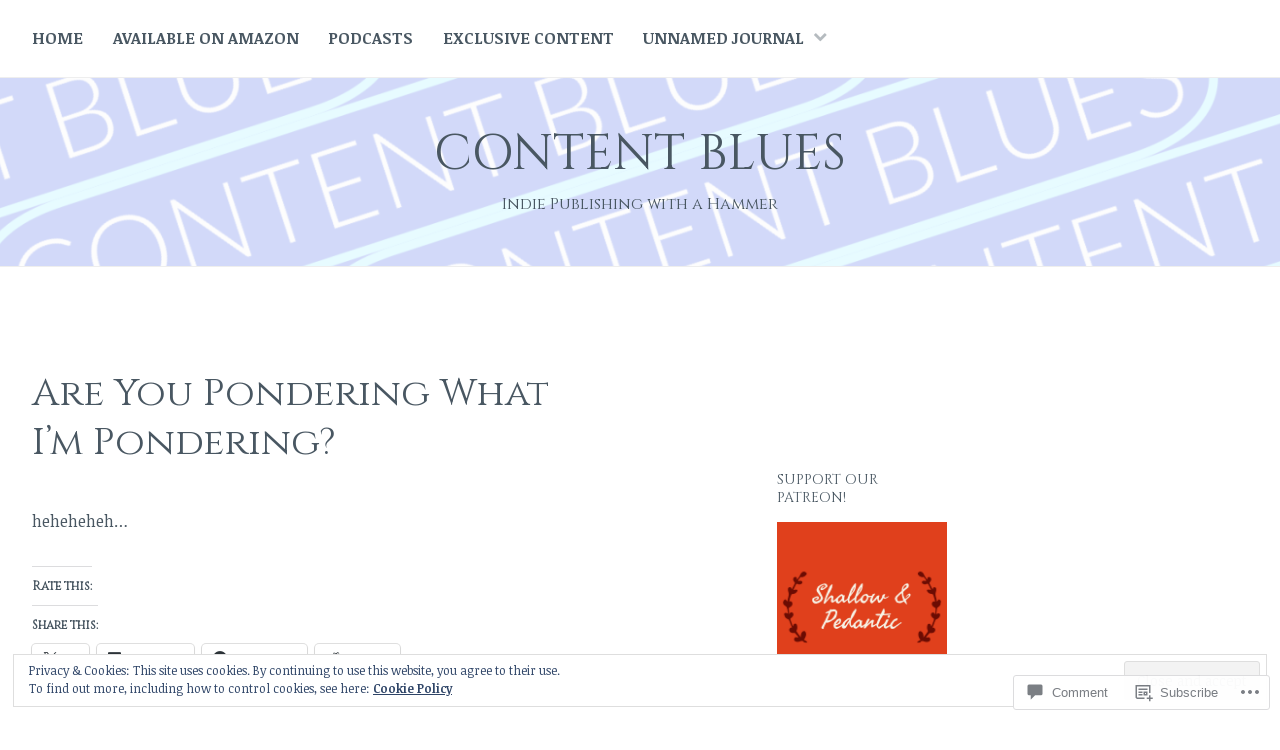

--- FILE ---
content_type: text/html; charset=UTF-8
request_url: https://contentblues.com/2014/04/25/are-you-pondering-what-im-pondering/
body_size: 27845
content:
<!DOCTYPE html>
<html lang="en">
<head>
<meta charset="UTF-8">
<meta name="viewport" content="width=device-width, initial-scale=1">
<link rel="profile" href="http://gmpg.org/xfn/11">
<link rel="pingback" href="https://contentblues.com/xmlrpc.php">

<title>Are You Pondering What I&#8217;m Pondering? &#8211; Content Blues</title>
<script type="text/javascript">
  WebFontConfig = {"google":{"families":["Cinzel:r:latin,latin-ext","Noticia+Text:r,i,b,bi:latin,latin-ext"]},"api_url":"https:\/\/fonts-api.wp.com\/css"};
  (function() {
    var wf = document.createElement('script');
    wf.src = '/wp-content/plugins/custom-fonts/js/webfont.js';
    wf.type = 'text/javascript';
    wf.async = 'true';
    var s = document.getElementsByTagName('script')[0];
    s.parentNode.insertBefore(wf, s);
	})();
</script><style id="jetpack-custom-fonts-css">.wf-active body{font-family:"Noticia Text",serif}.wf-active #infinite-handle span button, .wf-active button, .wf-active input[type="button"], .wf-active input[type="reset"], .wf-active input[type="submit"]{font-family:"Noticia Text",serif}.wf-active input[type="email"], .wf-active input[type="password"], .wf-active input[type="search"], .wf-active input[type="text"], .wf-active input[type="url"], .wf-active textarea{font-family:"Noticia Text",serif}.wf-active .site-main .comment-navigation, .wf-active .site-main .post-navigation, .wf-active .site-main .posts-navigation{font-family:"Noticia Text",serif}.wf-active .entry-footer{font-family:"Noticia Text",serif}.wf-active h1, .wf-active h2, .wf-active h3, .wf-active h4, .wf-active h5, .wf-active h6, .wf-active h1 a, .wf-active h2 a, .wf-active h3 a, .wf-active h4 a, .wf-active h5 a, .wf-active h6 a{font-family:"Cinzel",serif;font-style:normal;font-weight:400}.wf-active h1, .wf-active h1 a{font-style:normal;font-weight:400}.wf-active h2, .wf-active h2 a{font-style:normal;font-weight:400}.wf-active h3, .wf-active h3 a{font-style:normal;font-weight:400}.wf-active h4, .wf-active h4 a{font-style:normal;font-weight:400}.wf-active h5, .wf-active h5 a{font-style:normal;font-weight:400}.wf-active h6, .wf-active h6 a{font-style:normal;font-weight:400}@media screen and (max-width: 650px){.wf-active h1, .wf-active h1 a{font-style:normal;font-weight:400}}@media screen and (max-width: 650px){.wf-active h2, .wf-active h2 a{font-style:normal;font-weight:400}}@media screen and (max-width: 650px){.wf-active h3, .wf-active h3 a{font-style:normal;font-weight:400}}@media screen and (max-width: 650px){.wf-active h4, .wf-active h4 a{font-style:normal;font-weight:400}}@media screen and (max-width: 650px){.wf-active h5, .wf-active h5 a{font-style:normal;font-weight:400}}.wf-active .site-description{font-family:"Cinzel",serif;font-weight:400;font-style:normal}.wf-active .site-title, .wf-active .site-title a{font-family:"Cinzel",serif;font-style:normal;font-weight:400}.wf-active .widget-title, .wf-active .widget-title a{font-family:"Cinzel",serif;font-weight:400;font-style:normal}.wf-active .jetpack-display-remote-posts h4{font-style:normal;font-weight:400}.wf-active .entry-title, .wf-active .entry-title a{font-family:"Cinzel",serif;font-style:normal;font-weight:400}@media screen and (max-width: 650px){.wf-active .entry-title, .wf-active .entry-title a{font-style:normal;font-weight:400}}.wf-active .page-title{font-family:"Cinzel",serif;font-style:normal;font-weight:400}.wf-active .comments-title{font-family:"Cinzel",serif;font-style:normal;font-weight:400}</style>
<meta name='robots' content='max-image-preview:large' />

<!-- Async WordPress.com Remote Login -->
<script id="wpcom_remote_login_js">
var wpcom_remote_login_extra_auth = '';
function wpcom_remote_login_remove_dom_node_id( element_id ) {
	var dom_node = document.getElementById( element_id );
	if ( dom_node ) { dom_node.parentNode.removeChild( dom_node ); }
}
function wpcom_remote_login_remove_dom_node_classes( class_name ) {
	var dom_nodes = document.querySelectorAll( '.' + class_name );
	for ( var i = 0; i < dom_nodes.length; i++ ) {
		dom_nodes[ i ].parentNode.removeChild( dom_nodes[ i ] );
	}
}
function wpcom_remote_login_final_cleanup() {
	wpcom_remote_login_remove_dom_node_classes( "wpcom_remote_login_msg" );
	wpcom_remote_login_remove_dom_node_id( "wpcom_remote_login_key" );
	wpcom_remote_login_remove_dom_node_id( "wpcom_remote_login_validate" );
	wpcom_remote_login_remove_dom_node_id( "wpcom_remote_login_js" );
	wpcom_remote_login_remove_dom_node_id( "wpcom_request_access_iframe" );
	wpcom_remote_login_remove_dom_node_id( "wpcom_request_access_styles" );
}

// Watch for messages back from the remote login
window.addEventListener( "message", function( e ) {
	if ( e.origin === "https://r-login.wordpress.com" ) {
		var data = {};
		try {
			data = JSON.parse( e.data );
		} catch( e ) {
			wpcom_remote_login_final_cleanup();
			return;
		}

		if ( data.msg === 'LOGIN' ) {
			// Clean up the login check iframe
			wpcom_remote_login_remove_dom_node_id( "wpcom_remote_login_key" );

			var id_regex = new RegExp( /^[0-9]+$/ );
			var token_regex = new RegExp( /^.*|.*|.*$/ );
			if (
				token_regex.test( data.token )
				&& id_regex.test( data.wpcomid )
			) {
				// We have everything we need to ask for a login
				var script = document.createElement( "script" );
				script.setAttribute( "id", "wpcom_remote_login_validate" );
				script.src = '/remote-login.php?wpcom_remote_login=validate'
					+ '&wpcomid=' + data.wpcomid
					+ '&token=' + encodeURIComponent( data.token )
					+ '&host=' + window.location.protocol
					+ '//' + window.location.hostname
					+ '&postid=2339'
					+ '&is_singular=1';
				document.body.appendChild( script );
			}

			return;
		}

		// Safari ITP, not logged in, so redirect
		if ( data.msg === 'LOGIN-REDIRECT' ) {
			window.location = 'https://wordpress.com/log-in?redirect_to=' + window.location.href;
			return;
		}

		// Safari ITP, storage access failed, remove the request
		if ( data.msg === 'LOGIN-REMOVE' ) {
			var css_zap = 'html { -webkit-transition: margin-top 1s; transition: margin-top 1s; } /* 9001 */ html { margin-top: 0 !important; } * html body { margin-top: 0 !important; } @media screen and ( max-width: 782px ) { html { margin-top: 0 !important; } * html body { margin-top: 0 !important; } }';
			var style_zap = document.createElement( 'style' );
			style_zap.type = 'text/css';
			style_zap.appendChild( document.createTextNode( css_zap ) );
			document.body.appendChild( style_zap );

			var e = document.getElementById( 'wpcom_request_access_iframe' );
			e.parentNode.removeChild( e );

			document.cookie = 'wordpress_com_login_access=denied; path=/; max-age=31536000';

			return;
		}

		// Safari ITP
		if ( data.msg === 'REQUEST_ACCESS' ) {
			console.log( 'request access: safari' );

			// Check ITP iframe enable/disable knob
			if ( wpcom_remote_login_extra_auth !== 'safari_itp_iframe' ) {
				return;
			}

			// If we are in a "private window" there is no ITP.
			var private_window = false;
			try {
				var opendb = window.openDatabase( null, null, null, null );
			} catch( e ) {
				private_window = true;
			}

			if ( private_window ) {
				console.log( 'private window' );
				return;
			}

			var iframe = document.createElement( 'iframe' );
			iframe.id = 'wpcom_request_access_iframe';
			iframe.setAttribute( 'scrolling', 'no' );
			iframe.setAttribute( 'sandbox', 'allow-storage-access-by-user-activation allow-scripts allow-same-origin allow-top-navigation-by-user-activation' );
			iframe.src = 'https://r-login.wordpress.com/remote-login.php?wpcom_remote_login=request_access&origin=' + encodeURIComponent( data.origin ) + '&wpcomid=' + encodeURIComponent( data.wpcomid );

			var css = 'html { -webkit-transition: margin-top 1s; transition: margin-top 1s; } /* 9001 */ html { margin-top: 46px !important; } * html body { margin-top: 46px !important; } @media screen and ( max-width: 660px ) { html { margin-top: 71px !important; } * html body { margin-top: 71px !important; } #wpcom_request_access_iframe { display: block; height: 71px !important; } } #wpcom_request_access_iframe { border: 0px; height: 46px; position: fixed; top: 0; left: 0; width: 100%; min-width: 100%; z-index: 99999; background: #23282d; } ';

			var style = document.createElement( 'style' );
			style.type = 'text/css';
			style.id = 'wpcom_request_access_styles';
			style.appendChild( document.createTextNode( css ) );
			document.body.appendChild( style );

			document.body.appendChild( iframe );
		}

		if ( data.msg === 'DONE' ) {
			wpcom_remote_login_final_cleanup();
		}
	}
}, false );

// Inject the remote login iframe after the page has had a chance to load
// more critical resources
window.addEventListener( "DOMContentLoaded", function( e ) {
	var iframe = document.createElement( "iframe" );
	iframe.style.display = "none";
	iframe.setAttribute( "scrolling", "no" );
	iframe.setAttribute( "id", "wpcom_remote_login_key" );
	iframe.src = "https://r-login.wordpress.com/remote-login.php"
		+ "?wpcom_remote_login=key"
		+ "&origin=aHR0cHM6Ly9jb250ZW50Ymx1ZXMuY29t"
		+ "&wpcomid=30179106"
		+ "&time=" + Math.floor( Date.now() / 1000 );
	document.body.appendChild( iframe );
}, false );
</script>
<link rel='dns-prefetch' href='//s0.wp.com' />
<link rel='dns-prefetch' href='//widgets.wp.com' />
<link rel='dns-prefetch' href='//af.pubmine.com' />
<link rel="alternate" type="application/rss+xml" title="Content Blues &raquo; Feed" href="https://contentblues.com/feed/" />
<link rel="alternate" type="application/rss+xml" title="Content Blues &raquo; Comments Feed" href="https://contentblues.com/comments/feed/" />
<link rel="alternate" type="application/rss+xml" title="Content Blues &raquo; Are You Pondering What I&#8217;m&nbsp;Pondering? Comments Feed" href="https://contentblues.com/2014/04/25/are-you-pondering-what-im-pondering/feed/" />
	<script type="text/javascript">
		/* <![CDATA[ */
		function addLoadEvent(func) {
			var oldonload = window.onload;
			if (typeof window.onload != 'function') {
				window.onload = func;
			} else {
				window.onload = function () {
					oldonload();
					func();
				}
			}
		}
		/* ]]> */
	</script>
	<link crossorigin='anonymous' rel='stylesheet' id='all-css-0-1' href='/_static/??/wp-content/mu-plugins/widgets/eu-cookie-law/templates/style.css,/wp-content/mu-plugins/likes/jetpack-likes.css?m=1743883414j&cssminify=yes' type='text/css' media='all' />
<style id='wp-emoji-styles-inline-css'>

	img.wp-smiley, img.emoji {
		display: inline !important;
		border: none !important;
		box-shadow: none !important;
		height: 1em !important;
		width: 1em !important;
		margin: 0 0.07em !important;
		vertical-align: -0.1em !important;
		background: none !important;
		padding: 0 !important;
	}
/*# sourceURL=wp-emoji-styles-inline-css */
</style>
<link crossorigin='anonymous' rel='stylesheet' id='all-css-2-1' href='/wp-content/plugins/gutenberg-core/v22.2.0/build/styles/block-library/style.css?m=1764855221i&cssminify=yes' type='text/css' media='all' />
<style id='wp-block-library-inline-css'>
.has-text-align-justify {
	text-align:justify;
}
.has-text-align-justify{text-align:justify;}

/*# sourceURL=wp-block-library-inline-css */
</style><style id='global-styles-inline-css'>
:root{--wp--preset--aspect-ratio--square: 1;--wp--preset--aspect-ratio--4-3: 4/3;--wp--preset--aspect-ratio--3-4: 3/4;--wp--preset--aspect-ratio--3-2: 3/2;--wp--preset--aspect-ratio--2-3: 2/3;--wp--preset--aspect-ratio--16-9: 16/9;--wp--preset--aspect-ratio--9-16: 9/16;--wp--preset--color--black: #000000;--wp--preset--color--cyan-bluish-gray: #abb8c3;--wp--preset--color--white: #ffffff;--wp--preset--color--pale-pink: #f78da7;--wp--preset--color--vivid-red: #cf2e2e;--wp--preset--color--luminous-vivid-orange: #ff6900;--wp--preset--color--luminous-vivid-amber: #fcb900;--wp--preset--color--light-green-cyan: #7bdcb5;--wp--preset--color--vivid-green-cyan: #00d084;--wp--preset--color--pale-cyan-blue: #8ed1fc;--wp--preset--color--vivid-cyan-blue: #0693e3;--wp--preset--color--vivid-purple: #9b51e0;--wp--preset--gradient--vivid-cyan-blue-to-vivid-purple: linear-gradient(135deg,rgb(6,147,227) 0%,rgb(155,81,224) 100%);--wp--preset--gradient--light-green-cyan-to-vivid-green-cyan: linear-gradient(135deg,rgb(122,220,180) 0%,rgb(0,208,130) 100%);--wp--preset--gradient--luminous-vivid-amber-to-luminous-vivid-orange: linear-gradient(135deg,rgb(252,185,0) 0%,rgb(255,105,0) 100%);--wp--preset--gradient--luminous-vivid-orange-to-vivid-red: linear-gradient(135deg,rgb(255,105,0) 0%,rgb(207,46,46) 100%);--wp--preset--gradient--very-light-gray-to-cyan-bluish-gray: linear-gradient(135deg,rgb(238,238,238) 0%,rgb(169,184,195) 100%);--wp--preset--gradient--cool-to-warm-spectrum: linear-gradient(135deg,rgb(74,234,220) 0%,rgb(151,120,209) 20%,rgb(207,42,186) 40%,rgb(238,44,130) 60%,rgb(251,105,98) 80%,rgb(254,248,76) 100%);--wp--preset--gradient--blush-light-purple: linear-gradient(135deg,rgb(255,206,236) 0%,rgb(152,150,240) 100%);--wp--preset--gradient--blush-bordeaux: linear-gradient(135deg,rgb(254,205,165) 0%,rgb(254,45,45) 50%,rgb(107,0,62) 100%);--wp--preset--gradient--luminous-dusk: linear-gradient(135deg,rgb(255,203,112) 0%,rgb(199,81,192) 50%,rgb(65,88,208) 100%);--wp--preset--gradient--pale-ocean: linear-gradient(135deg,rgb(255,245,203) 0%,rgb(182,227,212) 50%,rgb(51,167,181) 100%);--wp--preset--gradient--electric-grass: linear-gradient(135deg,rgb(202,248,128) 0%,rgb(113,206,126) 100%);--wp--preset--gradient--midnight: linear-gradient(135deg,rgb(2,3,129) 0%,rgb(40,116,252) 100%);--wp--preset--font-size--small: 13px;--wp--preset--font-size--medium: 20px;--wp--preset--font-size--large: 36px;--wp--preset--font-size--x-large: 42px;--wp--preset--font-family--albert-sans: 'Albert Sans', sans-serif;--wp--preset--font-family--alegreya: Alegreya, serif;--wp--preset--font-family--arvo: Arvo, serif;--wp--preset--font-family--bodoni-moda: 'Bodoni Moda', serif;--wp--preset--font-family--bricolage-grotesque: 'Bricolage Grotesque', sans-serif;--wp--preset--font-family--cabin: Cabin, sans-serif;--wp--preset--font-family--chivo: Chivo, sans-serif;--wp--preset--font-family--commissioner: Commissioner, sans-serif;--wp--preset--font-family--cormorant: Cormorant, serif;--wp--preset--font-family--courier-prime: 'Courier Prime', monospace;--wp--preset--font-family--crimson-pro: 'Crimson Pro', serif;--wp--preset--font-family--dm-mono: 'DM Mono', monospace;--wp--preset--font-family--dm-sans: 'DM Sans', sans-serif;--wp--preset--font-family--dm-serif-display: 'DM Serif Display', serif;--wp--preset--font-family--domine: Domine, serif;--wp--preset--font-family--eb-garamond: 'EB Garamond', serif;--wp--preset--font-family--epilogue: Epilogue, sans-serif;--wp--preset--font-family--fahkwang: Fahkwang, sans-serif;--wp--preset--font-family--figtree: Figtree, sans-serif;--wp--preset--font-family--fira-sans: 'Fira Sans', sans-serif;--wp--preset--font-family--fjalla-one: 'Fjalla One', sans-serif;--wp--preset--font-family--fraunces: Fraunces, serif;--wp--preset--font-family--gabarito: Gabarito, system-ui;--wp--preset--font-family--ibm-plex-mono: 'IBM Plex Mono', monospace;--wp--preset--font-family--ibm-plex-sans: 'IBM Plex Sans', sans-serif;--wp--preset--font-family--ibarra-real-nova: 'Ibarra Real Nova', serif;--wp--preset--font-family--instrument-serif: 'Instrument Serif', serif;--wp--preset--font-family--inter: Inter, sans-serif;--wp--preset--font-family--josefin-sans: 'Josefin Sans', sans-serif;--wp--preset--font-family--jost: Jost, sans-serif;--wp--preset--font-family--libre-baskerville: 'Libre Baskerville', serif;--wp--preset--font-family--libre-franklin: 'Libre Franklin', sans-serif;--wp--preset--font-family--literata: Literata, serif;--wp--preset--font-family--lora: Lora, serif;--wp--preset--font-family--merriweather: Merriweather, serif;--wp--preset--font-family--montserrat: Montserrat, sans-serif;--wp--preset--font-family--newsreader: Newsreader, serif;--wp--preset--font-family--noto-sans-mono: 'Noto Sans Mono', sans-serif;--wp--preset--font-family--nunito: Nunito, sans-serif;--wp--preset--font-family--open-sans: 'Open Sans', sans-serif;--wp--preset--font-family--overpass: Overpass, sans-serif;--wp--preset--font-family--pt-serif: 'PT Serif', serif;--wp--preset--font-family--petrona: Petrona, serif;--wp--preset--font-family--piazzolla: Piazzolla, serif;--wp--preset--font-family--playfair-display: 'Playfair Display', serif;--wp--preset--font-family--plus-jakarta-sans: 'Plus Jakarta Sans', sans-serif;--wp--preset--font-family--poppins: Poppins, sans-serif;--wp--preset--font-family--raleway: Raleway, sans-serif;--wp--preset--font-family--roboto: Roboto, sans-serif;--wp--preset--font-family--roboto-slab: 'Roboto Slab', serif;--wp--preset--font-family--rubik: Rubik, sans-serif;--wp--preset--font-family--rufina: Rufina, serif;--wp--preset--font-family--sora: Sora, sans-serif;--wp--preset--font-family--source-sans-3: 'Source Sans 3', sans-serif;--wp--preset--font-family--source-serif-4: 'Source Serif 4', serif;--wp--preset--font-family--space-mono: 'Space Mono', monospace;--wp--preset--font-family--syne: Syne, sans-serif;--wp--preset--font-family--texturina: Texturina, serif;--wp--preset--font-family--urbanist: Urbanist, sans-serif;--wp--preset--font-family--work-sans: 'Work Sans', sans-serif;--wp--preset--spacing--20: 0.44rem;--wp--preset--spacing--30: 0.67rem;--wp--preset--spacing--40: 1rem;--wp--preset--spacing--50: 1.5rem;--wp--preset--spacing--60: 2.25rem;--wp--preset--spacing--70: 3.38rem;--wp--preset--spacing--80: 5.06rem;--wp--preset--shadow--natural: 6px 6px 9px rgba(0, 0, 0, 0.2);--wp--preset--shadow--deep: 12px 12px 50px rgba(0, 0, 0, 0.4);--wp--preset--shadow--sharp: 6px 6px 0px rgba(0, 0, 0, 0.2);--wp--preset--shadow--outlined: 6px 6px 0px -3px rgb(255, 255, 255), 6px 6px rgb(0, 0, 0);--wp--preset--shadow--crisp: 6px 6px 0px rgb(0, 0, 0);}:where(.is-layout-flex){gap: 0.5em;}:where(.is-layout-grid){gap: 0.5em;}body .is-layout-flex{display: flex;}.is-layout-flex{flex-wrap: wrap;align-items: center;}.is-layout-flex > :is(*, div){margin: 0;}body .is-layout-grid{display: grid;}.is-layout-grid > :is(*, div){margin: 0;}:where(.wp-block-columns.is-layout-flex){gap: 2em;}:where(.wp-block-columns.is-layout-grid){gap: 2em;}:where(.wp-block-post-template.is-layout-flex){gap: 1.25em;}:where(.wp-block-post-template.is-layout-grid){gap: 1.25em;}.has-black-color{color: var(--wp--preset--color--black) !important;}.has-cyan-bluish-gray-color{color: var(--wp--preset--color--cyan-bluish-gray) !important;}.has-white-color{color: var(--wp--preset--color--white) !important;}.has-pale-pink-color{color: var(--wp--preset--color--pale-pink) !important;}.has-vivid-red-color{color: var(--wp--preset--color--vivid-red) !important;}.has-luminous-vivid-orange-color{color: var(--wp--preset--color--luminous-vivid-orange) !important;}.has-luminous-vivid-amber-color{color: var(--wp--preset--color--luminous-vivid-amber) !important;}.has-light-green-cyan-color{color: var(--wp--preset--color--light-green-cyan) !important;}.has-vivid-green-cyan-color{color: var(--wp--preset--color--vivid-green-cyan) !important;}.has-pale-cyan-blue-color{color: var(--wp--preset--color--pale-cyan-blue) !important;}.has-vivid-cyan-blue-color{color: var(--wp--preset--color--vivid-cyan-blue) !important;}.has-vivid-purple-color{color: var(--wp--preset--color--vivid-purple) !important;}.has-black-background-color{background-color: var(--wp--preset--color--black) !important;}.has-cyan-bluish-gray-background-color{background-color: var(--wp--preset--color--cyan-bluish-gray) !important;}.has-white-background-color{background-color: var(--wp--preset--color--white) !important;}.has-pale-pink-background-color{background-color: var(--wp--preset--color--pale-pink) !important;}.has-vivid-red-background-color{background-color: var(--wp--preset--color--vivid-red) !important;}.has-luminous-vivid-orange-background-color{background-color: var(--wp--preset--color--luminous-vivid-orange) !important;}.has-luminous-vivid-amber-background-color{background-color: var(--wp--preset--color--luminous-vivid-amber) !important;}.has-light-green-cyan-background-color{background-color: var(--wp--preset--color--light-green-cyan) !important;}.has-vivid-green-cyan-background-color{background-color: var(--wp--preset--color--vivid-green-cyan) !important;}.has-pale-cyan-blue-background-color{background-color: var(--wp--preset--color--pale-cyan-blue) !important;}.has-vivid-cyan-blue-background-color{background-color: var(--wp--preset--color--vivid-cyan-blue) !important;}.has-vivid-purple-background-color{background-color: var(--wp--preset--color--vivid-purple) !important;}.has-black-border-color{border-color: var(--wp--preset--color--black) !important;}.has-cyan-bluish-gray-border-color{border-color: var(--wp--preset--color--cyan-bluish-gray) !important;}.has-white-border-color{border-color: var(--wp--preset--color--white) !important;}.has-pale-pink-border-color{border-color: var(--wp--preset--color--pale-pink) !important;}.has-vivid-red-border-color{border-color: var(--wp--preset--color--vivid-red) !important;}.has-luminous-vivid-orange-border-color{border-color: var(--wp--preset--color--luminous-vivid-orange) !important;}.has-luminous-vivid-amber-border-color{border-color: var(--wp--preset--color--luminous-vivid-amber) !important;}.has-light-green-cyan-border-color{border-color: var(--wp--preset--color--light-green-cyan) !important;}.has-vivid-green-cyan-border-color{border-color: var(--wp--preset--color--vivid-green-cyan) !important;}.has-pale-cyan-blue-border-color{border-color: var(--wp--preset--color--pale-cyan-blue) !important;}.has-vivid-cyan-blue-border-color{border-color: var(--wp--preset--color--vivid-cyan-blue) !important;}.has-vivid-purple-border-color{border-color: var(--wp--preset--color--vivid-purple) !important;}.has-vivid-cyan-blue-to-vivid-purple-gradient-background{background: var(--wp--preset--gradient--vivid-cyan-blue-to-vivid-purple) !important;}.has-light-green-cyan-to-vivid-green-cyan-gradient-background{background: var(--wp--preset--gradient--light-green-cyan-to-vivid-green-cyan) !important;}.has-luminous-vivid-amber-to-luminous-vivid-orange-gradient-background{background: var(--wp--preset--gradient--luminous-vivid-amber-to-luminous-vivid-orange) !important;}.has-luminous-vivid-orange-to-vivid-red-gradient-background{background: var(--wp--preset--gradient--luminous-vivid-orange-to-vivid-red) !important;}.has-very-light-gray-to-cyan-bluish-gray-gradient-background{background: var(--wp--preset--gradient--very-light-gray-to-cyan-bluish-gray) !important;}.has-cool-to-warm-spectrum-gradient-background{background: var(--wp--preset--gradient--cool-to-warm-spectrum) !important;}.has-blush-light-purple-gradient-background{background: var(--wp--preset--gradient--blush-light-purple) !important;}.has-blush-bordeaux-gradient-background{background: var(--wp--preset--gradient--blush-bordeaux) !important;}.has-luminous-dusk-gradient-background{background: var(--wp--preset--gradient--luminous-dusk) !important;}.has-pale-ocean-gradient-background{background: var(--wp--preset--gradient--pale-ocean) !important;}.has-electric-grass-gradient-background{background: var(--wp--preset--gradient--electric-grass) !important;}.has-midnight-gradient-background{background: var(--wp--preset--gradient--midnight) !important;}.has-small-font-size{font-size: var(--wp--preset--font-size--small) !important;}.has-medium-font-size{font-size: var(--wp--preset--font-size--medium) !important;}.has-large-font-size{font-size: var(--wp--preset--font-size--large) !important;}.has-x-large-font-size{font-size: var(--wp--preset--font-size--x-large) !important;}.has-albert-sans-font-family{font-family: var(--wp--preset--font-family--albert-sans) !important;}.has-alegreya-font-family{font-family: var(--wp--preset--font-family--alegreya) !important;}.has-arvo-font-family{font-family: var(--wp--preset--font-family--arvo) !important;}.has-bodoni-moda-font-family{font-family: var(--wp--preset--font-family--bodoni-moda) !important;}.has-bricolage-grotesque-font-family{font-family: var(--wp--preset--font-family--bricolage-grotesque) !important;}.has-cabin-font-family{font-family: var(--wp--preset--font-family--cabin) !important;}.has-chivo-font-family{font-family: var(--wp--preset--font-family--chivo) !important;}.has-commissioner-font-family{font-family: var(--wp--preset--font-family--commissioner) !important;}.has-cormorant-font-family{font-family: var(--wp--preset--font-family--cormorant) !important;}.has-courier-prime-font-family{font-family: var(--wp--preset--font-family--courier-prime) !important;}.has-crimson-pro-font-family{font-family: var(--wp--preset--font-family--crimson-pro) !important;}.has-dm-mono-font-family{font-family: var(--wp--preset--font-family--dm-mono) !important;}.has-dm-sans-font-family{font-family: var(--wp--preset--font-family--dm-sans) !important;}.has-dm-serif-display-font-family{font-family: var(--wp--preset--font-family--dm-serif-display) !important;}.has-domine-font-family{font-family: var(--wp--preset--font-family--domine) !important;}.has-eb-garamond-font-family{font-family: var(--wp--preset--font-family--eb-garamond) !important;}.has-epilogue-font-family{font-family: var(--wp--preset--font-family--epilogue) !important;}.has-fahkwang-font-family{font-family: var(--wp--preset--font-family--fahkwang) !important;}.has-figtree-font-family{font-family: var(--wp--preset--font-family--figtree) !important;}.has-fira-sans-font-family{font-family: var(--wp--preset--font-family--fira-sans) !important;}.has-fjalla-one-font-family{font-family: var(--wp--preset--font-family--fjalla-one) !important;}.has-fraunces-font-family{font-family: var(--wp--preset--font-family--fraunces) !important;}.has-gabarito-font-family{font-family: var(--wp--preset--font-family--gabarito) !important;}.has-ibm-plex-mono-font-family{font-family: var(--wp--preset--font-family--ibm-plex-mono) !important;}.has-ibm-plex-sans-font-family{font-family: var(--wp--preset--font-family--ibm-plex-sans) !important;}.has-ibarra-real-nova-font-family{font-family: var(--wp--preset--font-family--ibarra-real-nova) !important;}.has-instrument-serif-font-family{font-family: var(--wp--preset--font-family--instrument-serif) !important;}.has-inter-font-family{font-family: var(--wp--preset--font-family--inter) !important;}.has-josefin-sans-font-family{font-family: var(--wp--preset--font-family--josefin-sans) !important;}.has-jost-font-family{font-family: var(--wp--preset--font-family--jost) !important;}.has-libre-baskerville-font-family{font-family: var(--wp--preset--font-family--libre-baskerville) !important;}.has-libre-franklin-font-family{font-family: var(--wp--preset--font-family--libre-franklin) !important;}.has-literata-font-family{font-family: var(--wp--preset--font-family--literata) !important;}.has-lora-font-family{font-family: var(--wp--preset--font-family--lora) !important;}.has-merriweather-font-family{font-family: var(--wp--preset--font-family--merriweather) !important;}.has-montserrat-font-family{font-family: var(--wp--preset--font-family--montserrat) !important;}.has-newsreader-font-family{font-family: var(--wp--preset--font-family--newsreader) !important;}.has-noto-sans-mono-font-family{font-family: var(--wp--preset--font-family--noto-sans-mono) !important;}.has-nunito-font-family{font-family: var(--wp--preset--font-family--nunito) !important;}.has-open-sans-font-family{font-family: var(--wp--preset--font-family--open-sans) !important;}.has-overpass-font-family{font-family: var(--wp--preset--font-family--overpass) !important;}.has-pt-serif-font-family{font-family: var(--wp--preset--font-family--pt-serif) !important;}.has-petrona-font-family{font-family: var(--wp--preset--font-family--petrona) !important;}.has-piazzolla-font-family{font-family: var(--wp--preset--font-family--piazzolla) !important;}.has-playfair-display-font-family{font-family: var(--wp--preset--font-family--playfair-display) !important;}.has-plus-jakarta-sans-font-family{font-family: var(--wp--preset--font-family--plus-jakarta-sans) !important;}.has-poppins-font-family{font-family: var(--wp--preset--font-family--poppins) !important;}.has-raleway-font-family{font-family: var(--wp--preset--font-family--raleway) !important;}.has-roboto-font-family{font-family: var(--wp--preset--font-family--roboto) !important;}.has-roboto-slab-font-family{font-family: var(--wp--preset--font-family--roboto-slab) !important;}.has-rubik-font-family{font-family: var(--wp--preset--font-family--rubik) !important;}.has-rufina-font-family{font-family: var(--wp--preset--font-family--rufina) !important;}.has-sora-font-family{font-family: var(--wp--preset--font-family--sora) !important;}.has-source-sans-3-font-family{font-family: var(--wp--preset--font-family--source-sans-3) !important;}.has-source-serif-4-font-family{font-family: var(--wp--preset--font-family--source-serif-4) !important;}.has-space-mono-font-family{font-family: var(--wp--preset--font-family--space-mono) !important;}.has-syne-font-family{font-family: var(--wp--preset--font-family--syne) !important;}.has-texturina-font-family{font-family: var(--wp--preset--font-family--texturina) !important;}.has-urbanist-font-family{font-family: var(--wp--preset--font-family--urbanist) !important;}.has-work-sans-font-family{font-family: var(--wp--preset--font-family--work-sans) !important;}
/*# sourceURL=global-styles-inline-css */
</style>

<style id='classic-theme-styles-inline-css'>
/*! This file is auto-generated */
.wp-block-button__link{color:#fff;background-color:#32373c;border-radius:9999px;box-shadow:none;text-decoration:none;padding:calc(.667em + 2px) calc(1.333em + 2px);font-size:1.125em}.wp-block-file__button{background:#32373c;color:#fff;text-decoration:none}
/*# sourceURL=/wp-includes/css/classic-themes.min.css */
</style>
<link crossorigin='anonymous' rel='stylesheet' id='all-css-4-1' href='/_static/??-eJx9jskOwjAMRH+IYPblgPgUlMWClDqJYqf9fVxVXABxseSZefbAWIzPSTAJUDOlb/eYGHyuqDoVK6AJwhAt9kgaW3rmBfzGxqKMca5UZDY6KTYy8lCQ/3EdSrH+aVSaT8wGUM7pbd4GTCFXsE0yWZHovzDg6sG12AcYsDp9reLUmT/3qcyVLuvj4bRd7fbnTfcCmvdj7g==&cssminify=yes' type='text/css' media='all' />
<link rel='stylesheet' id='verbum-gutenberg-css-css' href='https://widgets.wp.com/verbum-block-editor/block-editor.css?ver=1738686361' media='all' />
<link crossorigin='anonymous' rel='stylesheet' id='all-css-6-1' href='/_static/??-eJyNjcEKwjAQRH/IdamVigfxW9JlGyNJNmQTQv/eqBdFKF6GGWYegy0BSSwcC5YbB1ZMdUbibGoU1LJ63pPqDreHS6/0pWAaq4S/KBfpfQEtkYQfJFRIvloXFTPPXmy3FvvqI25BlgW8kClO4leAxRuXn+g1XIbTcZjO43iY7g+UN2T2&cssminify=yes' type='text/css' media='all' />
<link crossorigin='anonymous' rel='stylesheet' id='print-css-7-1' href='/wp-content/mu-plugins/global-print/global-print.css?m=1465851035i&cssminify=yes' type='text/css' media='print' />
<style id='jetpack-global-styles-frontend-style-inline-css'>
:root { --font-headings: unset; --font-base: unset; --font-headings-default: -apple-system,BlinkMacSystemFont,"Segoe UI",Roboto,Oxygen-Sans,Ubuntu,Cantarell,"Helvetica Neue",sans-serif; --font-base-default: -apple-system,BlinkMacSystemFont,"Segoe UI",Roboto,Oxygen-Sans,Ubuntu,Cantarell,"Helvetica Neue",sans-serif;}
/*# sourceURL=jetpack-global-styles-frontend-style-inline-css */
</style>
<link crossorigin='anonymous' rel='stylesheet' id='all-css-10-1' href='/_static/??-eJyNjcEKwjAQRH/IuFRT6kX8FNkmS5K6yQY3Qfx7bfEiXrwM82B4A49qnJRGpUHupnIPqSgs1Cq624chi6zhO5OCRryTR++fW00l7J3qDv43XVNxoOISsmEJol/wY2uR8vs3WggsM/I6uOTzMI3Hw8lOg11eUT1JKA==&cssminify=yes' type='text/css' media='all' />
<script type="text/javascript" id="wpcom-actionbar-placeholder-js-extra">
/* <![CDATA[ */
var actionbardata = {"siteID":"30179106","postID":"2339","siteURL":"https://contentblues.com","xhrURL":"https://contentblues.com/wp-admin/admin-ajax.php","nonce":"2b992cfbfc","isLoggedIn":"","statusMessage":"","subsEmailDefault":"instantly","proxyScriptUrl":"https://s0.wp.com/wp-content/js/wpcom-proxy-request.js?m=1513050504i&amp;ver=20211021","shortlink":"https://wp.me/p22CXM-BJ","i18n":{"followedText":"New posts from this site will now appear in your \u003Ca href=\"https://wordpress.com/reader\"\u003EReader\u003C/a\u003E","foldBar":"Collapse this bar","unfoldBar":"Expand this bar","shortLinkCopied":"Shortlink copied to clipboard."}};
//# sourceURL=wpcom-actionbar-placeholder-js-extra
/* ]]> */
</script>
<script type="text/javascript" id="jetpack-mu-wpcom-settings-js-before">
/* <![CDATA[ */
var JETPACK_MU_WPCOM_SETTINGS = {"assetsUrl":"https://s0.wp.com/wp-content/mu-plugins/jetpack-mu-wpcom-plugin/moon/jetpack_vendor/automattic/jetpack-mu-wpcom/src/build/"};
//# sourceURL=jetpack-mu-wpcom-settings-js-before
/* ]]> */
</script>
<script crossorigin='anonymous' type='text/javascript'  src='/_static/??/wp-content/js/rlt-proxy.js,/wp-content/blog-plugins/wordads-classes/js/cmp/v2/cmp-non-gdpr.js?m=1720530689j'></script>
<script type="text/javascript" id="rlt-proxy-js-after">
/* <![CDATA[ */
	rltInitialize( {"token":null,"iframeOrigins":["https:\/\/widgets.wp.com"]} );
//# sourceURL=rlt-proxy-js-after
/* ]]> */
</script>
<link rel="canonical" href="http://hogewash.com/2014/04/25/are-you-pondering-what-im-pondering-671/" />
<link rel="EditURI" type="application/rsd+xml" title="RSD" href="https://andrewjpatrick.wordpress.com/xmlrpc.php?rsd" />
<meta name="generator" content="WordPress.com" />
<link rel='shortlink' href='https://wp.me/p22CXM-BJ' />
<link rel="alternate" type="application/json+oembed" href="https://public-api.wordpress.com/oembed/?format=json&amp;url=https%3A%2F%2Fcontentblues.com%2F2014%2F04%2F25%2Fare-you-pondering-what-im-pondering%2F&amp;for=wpcom-auto-discovery" /><link rel="alternate" type="application/xml+oembed" href="https://public-api.wordpress.com/oembed/?format=xml&amp;url=https%3A%2F%2Fcontentblues.com%2F2014%2F04%2F25%2Fare-you-pondering-what-im-pondering%2F&amp;for=wpcom-auto-discovery" />
<!-- Jetpack Open Graph Tags -->
<meta property="og:type" content="article" />
<meta property="og:title" content="Are You Pondering What I&#8217;m Pondering?" />
<meta property="og:url" content="https://contentblues.com/2014/04/25/are-you-pondering-what-im-pondering/" />
<meta property="og:description" content="Reblogged on WordPress.com" />
<meta property="article:published_time" content="2014-04-25T17:43:28+00:00" />
<meta property="article:modified_time" content="2014-04-25T17:43:28+00:00" />
<meta property="og:site_name" content="Content Blues" />
<meta property="og:image" content="https://contentblues.com/wp-content/uploads/2018/03/file_002.jpg?w=200" />
<meta property="og:image:width" content="200" />
<meta property="og:image:height" content="200" />
<meta property="og:image:alt" content="" />
<meta property="og:locale" content="en_US" />
<meta property="article:publisher" content="https://www.facebook.com/WordPresscom" />
<meta name="twitter:creator" content="@ShallowPedanti1" />
<meta name="twitter:site" content="@ShallowPedanti1" />
<meta name="twitter:text:title" content="Are You Pondering What I&#8217;m&nbsp;Pondering?" />
<meta name="twitter:image" content="https://contentblues.com/wp-content/uploads/2018/03/file_002.jpg?w=240" />
<meta name="twitter:card" content="summary" />

<!-- End Jetpack Open Graph Tags -->
<link rel='openid.server' href='https://contentblues.com/?openidserver=1' />
<link rel='openid.delegate' href='https://contentblues.com/' />
<link rel="search" type="application/opensearchdescription+xml" href="https://contentblues.com/osd.xml" title="Content Blues" />
<link rel="search" type="application/opensearchdescription+xml" href="https://s1.wp.com/opensearch.xml" title="WordPress.com" />
<meta name="description" content="heheheheh..." />

		<style type="text/css" id="custom-header-image">
			.site-branding:before {
				background-image: url( https://contentblues.com/wp-content/uploads/2022/12/cropped-cbbanner4.png);
				background-position: center;
				background-repeat: no-repeat;
				background-size: cover;
				content: "";
				display: block;
				opacity: 0.2;
				position: absolute;
					top: 0;
					left: 0;
				width: 100%;
				height: 100%;
				z-index: -1;
			}
		</style>
	<script type="text/javascript">
/* <![CDATA[ */
var wa_client = {}; wa_client.cmd = []; wa_client.config = { 'blog_id': 30179106, 'blog_language': 'en', 'is_wordads': true, 'hosting_type': 1, 'afp_account_id': 'pub-9897634119246878', 'afp_host_id': 5038568878849053, 'theme': 'pub/cerauno', '_': { 'title': 'Advertisement', 'privacy_settings': 'Privacy Settings' }, 'formats': [ 'inline', 'belowpost', 'bottom_sticky', 'sidebar_sticky_right', 'shortcode', 'gutenberg_rectangle', 'gutenberg_leaderboard', 'gutenberg_mobile_leaderboard', 'gutenberg_skyscraper' ] };
/* ]]> */
</script>
		<script type="text/javascript">

			window.doNotSellCallback = function() {

				var linkElements = [
					'a[href="https://wordpress.com/?ref=footer_blog"]',
					'a[href="https://wordpress.com/?ref=footer_website"]',
					'a[href="https://wordpress.com/?ref=vertical_footer"]',
					'a[href^="https://wordpress.com/?ref=footer_segment_"]',
				].join(',');

				var dnsLink = document.createElement( 'a' );
				dnsLink.href = 'https://wordpress.com/advertising-program-optout/';
				dnsLink.classList.add( 'do-not-sell-link' );
				dnsLink.rel = 'nofollow';
				dnsLink.style.marginLeft = '0.5em';
				dnsLink.textContent = 'Do Not Sell or Share My Personal Information';

				var creditLinks = document.querySelectorAll( linkElements );

				if ( 0 === creditLinks.length ) {
					return false;
				}

				Array.prototype.forEach.call( creditLinks, function( el ) {
					el.insertAdjacentElement( 'afterend', dnsLink );
				});

				return true;
			};

		</script>
		<link rel="icon" href="https://contentblues.com/wp-content/uploads/2018/03/file_002.jpg?w=32" sizes="32x32" />
<link rel="icon" href="https://contentblues.com/wp-content/uploads/2018/03/file_002.jpg?w=192" sizes="192x192" />
<link rel="apple-touch-icon" href="https://contentblues.com/wp-content/uploads/2018/03/file_002.jpg?w=180" />
<meta name="msapplication-TileImage" content="https://contentblues.com/wp-content/uploads/2018/03/file_002.jpg?w=270" />
<script type="text/javascript">
	window.google_analytics_uacct = "UA-52447-2";
</script>

<script type="text/javascript">
	var _gaq = _gaq || [];
	_gaq.push(['_setAccount', 'UA-52447-2']);
	_gaq.push(['_gat._anonymizeIp']);
	_gaq.push(['_setDomainName', 'none']);
	_gaq.push(['_setAllowLinker', true]);
	_gaq.push(['_initData']);
	_gaq.push(['_trackPageview']);

	(function() {
		var ga = document.createElement('script'); ga.type = 'text/javascript'; ga.async = true;
		ga.src = ('https:' == document.location.protocol ? 'https://ssl' : 'http://www') + '.google-analytics.com/ga.js';
		(document.getElementsByTagName('head')[0] || document.getElementsByTagName('body')[0]).appendChild(ga);
	})();
</script>
</head>

<body class="wp-singular post-template-default single single-post postid-2339 single-format-standard custom-background wp-theme-pubcerauno customizer-styles-applied jetpack-reblog-enabled">
<div id="page" class="hfeed site">
	<a class="skip-link screen-reader-text" href="#content">Skip to content</a>

	<header id="masthead" class="site-header" role="banner">
		<nav id="site-navigation" class="main-navigation clear" role="navigation">
			<button class="menu-toggle" aria-controls="primary-menu" aria-expanded="false">Menu</button>
			<div class="menu-links-container"><ul id="primary-menu" class="menu"><li id="menu-item-6157" class="menu-item menu-item-type-custom menu-item-object-custom menu-item-6157"><a href="https://andrewjpatrick.wordpress.com">Home</a></li>
<li id="menu-item-8721" class="menu-item menu-item-type-post_type menu-item-object-page menu-item-8721"><a href="https://contentblues.com/available-for-sale-on-amazon/">Available on Amazon</a></li>
<li id="menu-item-8503" class="menu-item menu-item-type-post_type menu-item-object-page menu-item-8503"><a href="https://contentblues.com/podcasts/">Podcasts</a></li>
<li id="menu-item-8821" class="menu-item menu-item-type-post_type menu-item-object-page menu-item-8821"><a href="https://contentblues.com/exclusive-content/">Exclusive Content</a></li>
<li id="menu-item-9554" class="menu-item menu-item-type-post_type menu-item-object-page menu-item-has-children menu-item-9554"><a href="https://contentblues.com/unnamed-journal/">Unnamed Journal</a>
<ul class="sub-menu">
	<li id="menu-item-9557" class="menu-item menu-item-type-post_type menu-item-object-page menu-item-9557"><a href="https://contentblues.com/submit-to-uj/">Submit to Unnamed Journal</a></li>
</ul>
</li>
</ul></div>
					</nav><!-- #site-navigation -->

		<div class="site-branding">
						<h1 class="site-title"><a href="https://contentblues.com/" rel="home">Content Blues</a></h1>
			<h2 class="site-description">Indie Publishing with a Hammer</h2>
		</div><!-- .site-branding -->
	</header><!-- #masthead -->

	<div id="content" class="site-content">

			<div class="featured-header-image">
			<a href="https://contentblues.com/" rel="home">
							</a>
		</div><!-- .featured-header-image -->
	
	<div id="primary" class="content-area">
		<main id="main" class="site-main" role="main">

		
			
<article id="post-2339" class="post-2339 post type-post status-publish format-standard hentry category-uncategorized">
	<header class="entry-header">
		<h1 class="entry-title">Are You Pondering What I&#8217;m&nbsp;Pondering?</h1>	</header><!-- .entry-header -->

	<div class="entry-content">
		<p>heheheheh&#8230;</p>
<span id="wordads-inline-marker" style="display: none;"></span><div id="jp-post-flair" class="sharedaddy sd-rating-enabled sd-like-enabled sd-sharing-enabled"><div class="sd-block sd-rating"><h3 class="sd-title">Rate this:</h3><div class="cs-rating pd-rating" id="pd_rating_holder_5904384_post_2339"></div></div><div class="sharedaddy sd-sharing-enabled"><div class="robots-nocontent sd-block sd-social sd-social-icon-text sd-sharing"><h3 class="sd-title">Share this:</h3><div class="sd-content"><ul><li class="share-twitter"><a rel="nofollow noopener noreferrer"
				data-shared="sharing-twitter-2339"
				class="share-twitter sd-button share-icon"
				href="https://contentblues.com/2014/04/25/are-you-pondering-what-im-pondering/?share=twitter"
				target="_blank"
				aria-labelledby="sharing-twitter-2339"
				>
				<span id="sharing-twitter-2339" hidden>Share on X (Opens in new window)</span>
				<span>X</span>
			</a></li><li class="share-linkedin"><a rel="nofollow noopener noreferrer"
				data-shared="sharing-linkedin-2339"
				class="share-linkedin sd-button share-icon"
				href="https://contentblues.com/2014/04/25/are-you-pondering-what-im-pondering/?share=linkedin"
				target="_blank"
				aria-labelledby="sharing-linkedin-2339"
				>
				<span id="sharing-linkedin-2339" hidden>Share on LinkedIn (Opens in new window)</span>
				<span>LinkedIn</span>
			</a></li><li class="share-facebook"><a rel="nofollow noopener noreferrer"
				data-shared="sharing-facebook-2339"
				class="share-facebook sd-button share-icon"
				href="https://contentblues.com/2014/04/25/are-you-pondering-what-im-pondering/?share=facebook"
				target="_blank"
				aria-labelledby="sharing-facebook-2339"
				>
				<span id="sharing-facebook-2339" hidden>Share on Facebook (Opens in new window)</span>
				<span>Facebook</span>
			</a></li><li class="share-reddit"><a rel="nofollow noopener noreferrer"
				data-shared="sharing-reddit-2339"
				class="share-reddit sd-button share-icon"
				href="https://contentblues.com/2014/04/25/are-you-pondering-what-im-pondering/?share=reddit"
				target="_blank"
				aria-labelledby="sharing-reddit-2339"
				>
				<span id="sharing-reddit-2339" hidden>Share on Reddit (Opens in new window)</span>
				<span>Reddit</span>
			</a></li><li class="share-end"></li></ul></div></div></div><div class='sharedaddy sd-block sd-like jetpack-likes-widget-wrapper jetpack-likes-widget-unloaded' id='like-post-wrapper-30179106-2339-6970cc2f91e96' data-src='//widgets.wp.com/likes/index.html?ver=20260121#blog_id=30179106&amp;post_id=2339&amp;origin=andrewjpatrick.wordpress.com&amp;obj_id=30179106-2339-6970cc2f91e96&amp;domain=contentblues.com' data-name='like-post-frame-30179106-2339-6970cc2f91e96' data-title='Like or Reblog'><div class='likes-widget-placeholder post-likes-widget-placeholder' style='height: 55px;'><span class='button'><span>Like</span></span> <span class='loading'>Loading...</span></div><span class='sd-text-color'></span><a class='sd-link-color'></a></div></div>			</div><!-- .entry-content -->

	<footer class="entry-footer clear">
		<div class="entry-footer-wrapper"><span class="posted-on"><a href="https://contentblues.com/2014/04/25/are-you-pondering-what-im-pondering/" rel="bookmark"><time class="entry-date published updated" datetime="2014-04-25T13:43:28-04:00">25 Apr 2014</time></a></span><span class="byline"> <span class="author vcard"><a class="url fn n" href="https://contentblues.com/author/andrewjpatrick/">Andrew</a></span></span><span class="cat-links"><a href="https://contentblues.com/category/uncategorized/" rel="category tag">Uncategorized</a></span></div><!--.entry-footer-wrapper-->	</footer><!-- .entry-footer -->
</article><!-- #post-## -->


			
<div id="comments" class="comments-area">

	
			<h2 class="comments-title">
			One thought on &ldquo;<span>Are You Pondering What I&#8217;m&nbsp;Pondering?</span>&rdquo;		</h2>

		
		<ol class="comment-list">
					<li id="comment-4537" class="pingback even thread-even depth-1">
			<article id="div-comment-4537" class="comment-body">
				<footer class="comment-meta">
					<div class="comment-author vcard">
												<b class="fn"><a href="http://hogewash.com/2014/04/26/thanks-of-the-links-6/" class="url" rel="ugc external nofollow">Thanks of the Links | hogewash</a></b>					</div><!-- .comment-author -->

					<div class="comment-metadata">
						<a href="https://contentblues.com/2014/04/25/are-you-pondering-what-im-pondering/#comment-4537">
							<time datetime="2014-04-26T07:49:33-04:00">
								26 Apr 2014 at 7:49 am							</time>
						</a>
												<span class="reply"><a rel="nofollow" class="comment-reply-link" href="https://contentblues.com/2014/04/25/are-you-pondering-what-im-pondering/?replytocom=4537#respond" data-commentid="4537" data-postid="2339" data-belowelement="div-comment-4537" data-respondelement="respond" data-replyto="Reply to Thanks of the Links | hogewash" aria-label="Reply to Thanks of the Links | hogewash">Reply</a></span>					</div><!-- .comment-metadata -->

									</footer><!-- .comment-meta -->

				<div class="comment-content">
					<p>[&#8230;] News Lee Stranahan Motor City Times BullyVille Dead Citizen&#8217;s Rights Society Da Tech Guy Blog Andrew J. Patrick Evi L Bloggerlady The Crying [&#8230;]</p>
				</div><!-- .comment-content -->

			</article><!-- .comment-body -->
</li><!-- #comment-## -->
		</ol><!-- .comment-list -->

		
	
	
		<div id="respond" class="comment-respond">
		<h3 id="reply-title" class="comment-reply-title">Comment <small><a rel="nofollow" id="cancel-comment-reply-link" href="/2014/04/25/are-you-pondering-what-im-pondering/#respond" style="display:none;">Cancel reply</a></small></h3><form action="https://contentblues.com/wp-comments-post.php" method="post" id="commentform" class="comment-form">


<div class="comment-form__verbum transparent"></div><div class="verbum-form-meta"><input type='hidden' name='comment_post_ID' value='2339' id='comment_post_ID' />
<input type='hidden' name='comment_parent' id='comment_parent' value='0' />

			<input type="hidden" name="highlander_comment_nonce" id="highlander_comment_nonce" value="57483e5e01" />
			<input type="hidden" name="verbum_show_subscription_modal" value="" /></div><p style="display: none;"><input type="hidden" id="akismet_comment_nonce" name="akismet_comment_nonce" value="3ee99250bc" /></p><p style="display: none !important;" class="akismet-fields-container" data-prefix="ak_"><label>&#916;<textarea name="ak_hp_textarea" cols="45" rows="8" maxlength="100"></textarea></label><input type="hidden" id="ak_js_1" name="ak_js" value="28"/><script type="text/javascript">
/* <![CDATA[ */
document.getElementById( "ak_js_1" ).setAttribute( "value", ( new Date() ).getTime() );
/* ]]> */
</script>
</p></form>	</div><!-- #respond -->
	
</div><!-- #comments -->

			
	<nav class="navigation post-navigation" aria-label="Posts">
		<h2 class="screen-reader-text">Post navigation</h2>
		<div class="nav-links"><div class="nav-previous"><a href="https://contentblues.com/2014/04/18/1985-is-a-thing/" rel="prev"><span class="meta-nav">Previous Post</span> 1985 is a&nbsp;Thing</a></div><div class="nav-next"><a href="https://contentblues.com/2014/04/30/oh-its-much-too-late-for-the-stick/" rel="next"><span class="meta-nav">Next Post</span> Oh, It’s Much Too Late For The&nbsp;Stick</a></div></div>
	</nav>
		
		</main><!-- #main -->
	</div><!-- #primary -->


<div id="secondary" class="widget-area sidebar-left" role="complementary">
	<aside id="follow_button_widget-2" class="widget widget_follow_button_widget">
		<a class="wordpress-follow-button" href="https://contentblues.com" data-blog="30179106" data-lang="en" >Follow Content Blues on WordPress.com</a>
		<script type="text/javascript">(function(d){ window.wpcomPlatform = {"titles":{"timelines":"Embeddable Timelines","followButton":"Follow Button","wpEmbeds":"WordPress Embeds"}}; var f = d.getElementsByTagName('SCRIPT')[0], p = d.createElement('SCRIPT');p.type = 'text/javascript';p.async = true;p.src = '//widgets.wp.com/platform.js';f.parentNode.insertBefore(p,f);}(document));</script>

		</aside><aside id="media_image-26" class="widget widget_media_image"><h1 class="widget-title">Support Our Patreon!</h1><style>.widget.widget_media_image { overflow: hidden; }.widget.widget_media_image img { height: auto; max-width: 100%; }</style><a href="https://www.patreon.com/shallowpedantic"><img width="350" height="350" src="https://contentblues.com/wp-content/uploads/2020/07/sp-square.png" class="image wp-image-7422 alignnone attachment-full size-full" alt="" style="max-width: 100%; height: auto;" title="Featured Book" decoding="async" loading="lazy" srcset="https://contentblues.com/wp-content/uploads/2020/07/sp-square.png 350w, https://contentblues.com/wp-content/uploads/2020/07/sp-square.png?w=150&amp;h=150 150w, https://contentblues.com/wp-content/uploads/2020/07/sp-square.png?w=300&amp;h=300 300w" sizes="(max-width: 350px) 100vw, 350px" data-attachment-id="7422" data-permalink="https://contentblues.com/2020/07/15/unnamed-journal-issue-23/sp-square/" data-orig-file="https://contentblues.com/wp-content/uploads/2020/07/sp-square.png" data-orig-size="350,350" data-comments-opened="1" data-image-meta="{&quot;aperture&quot;:&quot;0&quot;,&quot;credit&quot;:&quot;&quot;,&quot;camera&quot;:&quot;&quot;,&quot;caption&quot;:&quot;&quot;,&quot;created_timestamp&quot;:&quot;0&quot;,&quot;copyright&quot;:&quot;&quot;,&quot;focal_length&quot;:&quot;0&quot;,&quot;iso&quot;:&quot;0&quot;,&quot;shutter_speed&quot;:&quot;0&quot;,&quot;title&quot;:&quot;&quot;,&quot;orientation&quot;:&quot;0&quot;}" data-image-title="S&amp;amp;P square" data-image-description="" data-image-caption="" data-medium-file="https://contentblues.com/wp-content/uploads/2020/07/sp-square.png?w=300" data-large-file="https://contentblues.com/wp-content/uploads/2020/07/sp-square.png?w=350" /></a></aside><aside id="media_image-40" class="widget widget_media_image"><h1 class="widget-title">Unnamed Journal 44</h1><style>.widget.widget_media_image { overflow: hidden; }.widget.widget_media_image img { height: auto; max-width: 100%; }</style><a href="https://shallowpedantic.gumroad.com/l/uj44"><img width="900" height="1165" src="https://contentblues.com/wp-content/uploads/2025/11/uj_44_cvr.jpg" class="image wp-image-10505 alignnone attachment-full size-full" alt="" style="max-width: 100%; height: auto;" title="Featured Book" decoding="async" loading="lazy" srcset="https://contentblues.com/wp-content/uploads/2025/11/uj_44_cvr.jpg?w=900&amp;h=1165 900w, https://contentblues.com/wp-content/uploads/2025/11/uj_44_cvr.jpg?w=1800&amp;h=2329 1800w, https://contentblues.com/wp-content/uploads/2025/11/uj_44_cvr.jpg?w=116&amp;h=150 116w, https://contentblues.com/wp-content/uploads/2025/11/uj_44_cvr.jpg?w=232&amp;h=300 232w, https://contentblues.com/wp-content/uploads/2025/11/uj_44_cvr.jpg?w=768&amp;h=994 768w, https://contentblues.com/wp-content/uploads/2025/11/uj_44_cvr.jpg?w=791&amp;h=1024 791w, https://contentblues.com/wp-content/uploads/2025/11/uj_44_cvr.jpg?w=1440&amp;h=1864 1440w" sizes="(max-width: 900px) 100vw, 900px" data-attachment-id="10505" data-permalink="https://contentblues.com/2025/11/06/unnamed-journal-44-plus-submissions-announcement/uj_44_cvr/" data-orig-file="https://contentblues.com/wp-content/uploads/2025/11/uj_44_cvr.jpg" data-orig-size="2550,3300" data-comments-opened="1" data-image-meta="{&quot;aperture&quot;:&quot;0&quot;,&quot;credit&quot;:&quot;&quot;,&quot;camera&quot;:&quot;&quot;,&quot;caption&quot;:&quot;&quot;,&quot;created_timestamp&quot;:&quot;0&quot;,&quot;copyright&quot;:&quot;&quot;,&quot;focal_length&quot;:&quot;0&quot;,&quot;iso&quot;:&quot;0&quot;,&quot;shutter_speed&quot;:&quot;0&quot;,&quot;title&quot;:&quot;&quot;,&quot;orientation&quot;:&quot;0&quot;}" data-image-title="UJ_44_cvr" data-image-description="" data-image-caption="" data-medium-file="https://contentblues.com/wp-content/uploads/2025/11/uj_44_cvr.jpg?w=232" data-large-file="https://contentblues.com/wp-content/uploads/2025/11/uj_44_cvr.jpg?w=791" /></a></aside><aside id="media_image-56" class="widget widget_media_image"><h1 class="widget-title">Unnamed Journal 43</h1><style>.widget.widget_media_image { overflow: hidden; }.widget.widget_media_image img { height: auto; max-width: 100%; }</style><a href="https://shallowpedantic.gumroad.com/l/uj43"><img width="900" height="1165" src="https://contentblues.com/wp-content/uploads/2025/08/uj_43_cvr.jpg" class="image wp-image-10431 alignnone attachment-full size-full" alt="" style="max-width: 100%; height: auto;" title="Featured Book" decoding="async" loading="lazy" srcset="https://contentblues.com/wp-content/uploads/2025/08/uj_43_cvr.jpg?w=900&amp;h=1165 900w, https://contentblues.com/wp-content/uploads/2025/08/uj_43_cvr.jpg?w=1800&amp;h=2329 1800w, https://contentblues.com/wp-content/uploads/2025/08/uj_43_cvr.jpg?w=116&amp;h=150 116w, https://contentblues.com/wp-content/uploads/2025/08/uj_43_cvr.jpg?w=232&amp;h=300 232w, https://contentblues.com/wp-content/uploads/2025/08/uj_43_cvr.jpg?w=768&amp;h=994 768w, https://contentblues.com/wp-content/uploads/2025/08/uj_43_cvr.jpg?w=791&amp;h=1024 791w, https://contentblues.com/wp-content/uploads/2025/08/uj_43_cvr.jpg?w=1440&amp;h=1864 1440w" sizes="(max-width: 900px) 100vw, 900px" data-attachment-id="10431" data-permalink="https://contentblues.com/2025/08/27/unnamed-journal-43-out-now-plus-fall-issue-announcement/uj_43_cvr/" data-orig-file="https://contentblues.com/wp-content/uploads/2025/08/uj_43_cvr.jpg" data-orig-size="2550,3300" data-comments-opened="1" data-image-meta="{&quot;aperture&quot;:&quot;0&quot;,&quot;credit&quot;:&quot;&quot;,&quot;camera&quot;:&quot;&quot;,&quot;caption&quot;:&quot;&quot;,&quot;created_timestamp&quot;:&quot;0&quot;,&quot;copyright&quot;:&quot;&quot;,&quot;focal_length&quot;:&quot;0&quot;,&quot;iso&quot;:&quot;0&quot;,&quot;shutter_speed&quot;:&quot;0&quot;,&quot;title&quot;:&quot;&quot;,&quot;orientation&quot;:&quot;0&quot;}" data-image-title="UJ_43_Cvr" data-image-description="" data-image-caption="" data-medium-file="https://contentblues.com/wp-content/uploads/2025/08/uj_43_cvr.jpg?w=232" data-large-file="https://contentblues.com/wp-content/uploads/2025/08/uj_43_cvr.jpg?w=791" /></a></aside><aside id="media_image-54" class="widget widget_media_image"><h1 class="widget-title">Stories for Schmucks</h1><style>.widget.widget_media_image { overflow: hidden; }.widget.widget_media_image img { height: auto; max-width: 100%; }</style><a href="https://www.amazon.com/dp/B0FJ3PBQFV"><img width="900" height="1440" src="https://contentblues.com/wp-content/uploads/2025/11/sfs.jpg" class="image wp-image-10514 alignnone attachment-full size-full" alt="" style="max-width: 100%; height: auto;" title="Featured Book" decoding="async" loading="lazy" srcset="https://contentblues.com/wp-content/uploads/2025/11/sfs.jpg?w=900&amp;h=1440 900w, https://contentblues.com/wp-content/uploads/2025/11/sfs.jpg?w=94&amp;h=150 94w, https://contentblues.com/wp-content/uploads/2025/11/sfs.jpg?w=188&amp;h=300 188w, https://contentblues.com/wp-content/uploads/2025/11/sfs.jpg?w=768&amp;h=1229 768w, https://contentblues.com/wp-content/uploads/2025/11/sfs.jpg?w=640&amp;h=1024 640w, https://contentblues.com/wp-content/uploads/2025/11/sfs.jpg?w=1440&amp;h=2304 1440w, https://contentblues.com/wp-content/uploads/2025/11/sfs.jpg 1600w" sizes="(max-width: 900px) 100vw, 900px" data-attachment-id="10514" data-permalink="https://contentblues.com/sfs/" data-orig-file="https://contentblues.com/wp-content/uploads/2025/11/sfs.jpg" data-orig-size="1600,2560" data-comments-opened="1" data-image-meta="{&quot;aperture&quot;:&quot;0&quot;,&quot;credit&quot;:&quot;&quot;,&quot;camera&quot;:&quot;&quot;,&quot;caption&quot;:&quot;&quot;,&quot;created_timestamp&quot;:&quot;0&quot;,&quot;copyright&quot;:&quot;&quot;,&quot;focal_length&quot;:&quot;0&quot;,&quot;iso&quot;:&quot;0&quot;,&quot;shutter_speed&quot;:&quot;0&quot;,&quot;title&quot;:&quot;&quot;,&quot;orientation&quot;:&quot;0&quot;}" data-image-title="SFS" data-image-description="" data-image-caption="" data-medium-file="https://contentblues.com/wp-content/uploads/2025/11/sfs.jpg?w=188" data-large-file="https://contentblues.com/wp-content/uploads/2025/11/sfs.jpg?w=640" /></a></aside><aside id="media_image-57" class="widget widget_media_image"><h1 class="widget-title">Unnamed Journal 42</h1><style>.widget.widget_media_image { overflow: hidden; }.widget.widget_media_image img { height: auto; max-width: 100%; }</style><a href="https://shallowpedantic.gumroad.com/l/uj42"><img width="569" height="725" src="https://contentblues.com/wp-content/uploads/2025/05/uj42.jpg" class="image wp-image-10401 alignnone attachment-full size-full" alt="" style="max-width: 100%; height: auto;" title="Featured Book" decoding="async" loading="lazy" srcset="https://contentblues.com/wp-content/uploads/2025/05/uj42.jpg 569w, https://contentblues.com/wp-content/uploads/2025/05/uj42.jpg?w=118&amp;h=150 118w, https://contentblues.com/wp-content/uploads/2025/05/uj42.jpg?w=235&amp;h=300 235w" sizes="(max-width: 569px) 100vw, 569px" data-attachment-id="10401" data-permalink="https://contentblues.com/2025/05/13/unnamed-journal-42-barrel-full-of-monks/uj42/" data-orig-file="https://contentblues.com/wp-content/uploads/2025/05/uj42.jpg" data-orig-size="569,725" data-comments-opened="1" data-image-meta="{&quot;aperture&quot;:&quot;0&quot;,&quot;credit&quot;:&quot;&quot;,&quot;camera&quot;:&quot;&quot;,&quot;caption&quot;:&quot;&quot;,&quot;created_timestamp&quot;:&quot;0&quot;,&quot;copyright&quot;:&quot;&quot;,&quot;focal_length&quot;:&quot;0&quot;,&quot;iso&quot;:&quot;0&quot;,&quot;shutter_speed&quot;:&quot;0&quot;,&quot;title&quot;:&quot;&quot;,&quot;orientation&quot;:&quot;0&quot;}" data-image-title="UJ42" data-image-description="" data-image-caption="" data-medium-file="https://contentblues.com/wp-content/uploads/2025/05/uj42.jpg?w=235" data-large-file="https://contentblues.com/wp-content/uploads/2025/05/uj42.jpg?w=569" /></a></aside><aside id="media_image-49" class="widget widget_media_image"><h1 class="widget-title">Unnamed Journal 41</h1><style>.widget.widget_media_image { overflow: hidden; }.widget.widget_media_image img { height: auto; max-width: 100%; }</style><a href="https://shallowpedantic.gumroad.com/l/uj41"><img width="900" height="1165" src="https://contentblues.com/wp-content/uploads/2025/03/uj_41_cvr.jpg" class="image wp-image-10332 alignnone attachment-full size-full" alt="" style="max-width: 100%; height: auto;" title="Featured Book" decoding="async" loading="lazy" srcset="https://contentblues.com/wp-content/uploads/2025/03/uj_41_cvr.jpg?w=900&amp;h=1165 900w, https://contentblues.com/wp-content/uploads/2025/03/uj_41_cvr.jpg?w=1800&amp;h=2329 1800w, https://contentblues.com/wp-content/uploads/2025/03/uj_41_cvr.jpg?w=116&amp;h=150 116w, https://contentblues.com/wp-content/uploads/2025/03/uj_41_cvr.jpg?w=232&amp;h=300 232w, https://contentblues.com/wp-content/uploads/2025/03/uj_41_cvr.jpg?w=768&amp;h=994 768w, https://contentblues.com/wp-content/uploads/2025/03/uj_41_cvr.jpg?w=791&amp;h=1024 791w, https://contentblues.com/wp-content/uploads/2025/03/uj_41_cvr.jpg?w=1440&amp;h=1864 1440w" sizes="(max-width: 900px) 100vw, 900px" data-attachment-id="10332" data-permalink="https://contentblues.com/uj_41_cvr/" data-orig-file="https://contentblues.com/wp-content/uploads/2025/03/uj_41_cvr.jpg" data-orig-size="2550,3300" data-comments-opened="1" data-image-meta="{&quot;aperture&quot;:&quot;0&quot;,&quot;credit&quot;:&quot;&quot;,&quot;camera&quot;:&quot;&quot;,&quot;caption&quot;:&quot;&quot;,&quot;created_timestamp&quot;:&quot;0&quot;,&quot;copyright&quot;:&quot;&quot;,&quot;focal_length&quot;:&quot;0&quot;,&quot;iso&quot;:&quot;0&quot;,&quot;shutter_speed&quot;:&quot;0&quot;,&quot;title&quot;:&quot;&quot;,&quot;orientation&quot;:&quot;0&quot;}" data-image-title="UJ_41_Cvr" data-image-description="" data-image-caption="" data-medium-file="https://contentblues.com/wp-content/uploads/2025/03/uj_41_cvr.jpg?w=232" data-large-file="https://contentblues.com/wp-content/uploads/2025/03/uj_41_cvr.jpg?w=791" /></a></aside><aside id="media_image-47" class="widget widget_media_image"><h1 class="widget-title">Unnamed Journal 40</h1><style>.widget.widget_media_image { overflow: hidden; }.widget.widget_media_image img { height: auto; max-width: 100%; }</style><a href="https://shallowpedantic.gumroad.com/l/uj40"><img width="900" height="1165" src="https://contentblues.com/wp-content/uploads/2025/02/uj40.jpg" class="image wp-image-10330 alignnone attachment-full size-full" alt="" style="max-width: 100%; height: auto;" title="Featured Book" decoding="async" loading="lazy" srcset="https://contentblues.com/wp-content/uploads/2025/02/uj40.jpg?w=900&amp;h=1165 900w, https://contentblues.com/wp-content/uploads/2025/02/uj40.jpg?w=116&amp;h=150 116w, https://contentblues.com/wp-content/uploads/2025/02/uj40.jpg?w=232&amp;h=300 232w, https://contentblues.com/wp-content/uploads/2025/02/uj40.jpg?w=768&amp;h=994 768w, https://contentblues.com/wp-content/uploads/2025/02/uj40.jpg?w=791&amp;h=1024 791w, https://contentblues.com/wp-content/uploads/2025/02/uj40.jpg 1080w" sizes="(max-width: 900px) 100vw, 900px" data-attachment-id="10330" data-permalink="https://contentblues.com/uj40/" data-orig-file="https://contentblues.com/wp-content/uploads/2025/02/uj40.jpg" data-orig-size="1080,1398" data-comments-opened="1" data-image-meta="{&quot;aperture&quot;:&quot;0&quot;,&quot;credit&quot;:&quot;&quot;,&quot;camera&quot;:&quot;&quot;,&quot;caption&quot;:&quot;&quot;,&quot;created_timestamp&quot;:&quot;0&quot;,&quot;copyright&quot;:&quot;&quot;,&quot;focal_length&quot;:&quot;0&quot;,&quot;iso&quot;:&quot;0&quot;,&quot;shutter_speed&quot;:&quot;0&quot;,&quot;title&quot;:&quot;&quot;,&quot;orientation&quot;:&quot;0&quot;}" data-image-title="UJ40" data-image-description="" data-image-caption="" data-medium-file="https://contentblues.com/wp-content/uploads/2025/02/uj40.jpg?w=232" data-large-file="https://contentblues.com/wp-content/uploads/2025/02/uj40.jpg?w=791" /></a></aside><aside id="media_image-44" class="widget widget_media_image"><h1 class="widget-title">Don&#8217;t Touch The Dead</h1><style>.widget.widget_media_image { overflow: hidden; }.widget.widget_media_image img { height: auto; max-width: 100%; }</style><a href="https://www.amazon.com/dp/B0DC5PCYY6"><img width="900" height="1440" src="https://contentblues.com/wp-content/uploads/2024/08/dont_touch_the_dead.jpg" class="image wp-image-10120 alignnone attachment-full size-full" alt="" style="max-width: 100%; height: auto;" title="Featured Book" decoding="async" loading="lazy" srcset="https://contentblues.com/wp-content/uploads/2024/08/dont_touch_the_dead.jpg?w=900&amp;h=1440 900w, https://contentblues.com/wp-content/uploads/2024/08/dont_touch_the_dead.jpg?w=1800&amp;h=2880 1800w, https://contentblues.com/wp-content/uploads/2024/08/dont_touch_the_dead.jpg?w=94&amp;h=150 94w, https://contentblues.com/wp-content/uploads/2024/08/dont_touch_the_dead.jpg?w=188&amp;h=300 188w, https://contentblues.com/wp-content/uploads/2024/08/dont_touch_the_dead.jpg?w=768&amp;h=1229 768w, https://contentblues.com/wp-content/uploads/2024/08/dont_touch_the_dead.jpg?w=640&amp;h=1024 640w, https://contentblues.com/wp-content/uploads/2024/08/dont_touch_the_dead.jpg?w=1440&amp;h=2304 1440w" sizes="(max-width: 900px) 100vw, 900px" data-attachment-id="10120" data-permalink="https://contentblues.com/2024/08/05/dont-touch-the-dead-now-available-for-pre-order/dont_touch_the_dead/" data-orig-file="https://contentblues.com/wp-content/uploads/2024/08/dont_touch_the_dead.jpg" data-orig-size="3000,4800" data-comments-opened="1" data-image-meta="{&quot;aperture&quot;:&quot;0&quot;,&quot;credit&quot;:&quot;&quot;,&quot;camera&quot;:&quot;&quot;,&quot;caption&quot;:&quot;&quot;,&quot;created_timestamp&quot;:&quot;0&quot;,&quot;copyright&quot;:&quot;&quot;,&quot;focal_length&quot;:&quot;0&quot;,&quot;iso&quot;:&quot;0&quot;,&quot;shutter_speed&quot;:&quot;0&quot;,&quot;title&quot;:&quot;&quot;,&quot;orientation&quot;:&quot;0&quot;}" data-image-title="Dont_Touch_the_Dead" data-image-description="" data-image-caption="" data-medium-file="https://contentblues.com/wp-content/uploads/2024/08/dont_touch_the_dead.jpg?w=188" data-large-file="https://contentblues.com/wp-content/uploads/2024/08/dont_touch_the_dead.jpg?w=640" /></a></aside><aside id="media_image-43" class="widget widget_media_image"><h1 class="widget-title">Unnamed Journal 39</h1><style>.widget.widget_media_image { overflow: hidden; }.widget.widget_media_image img { height: auto; max-width: 100%; }</style><a href="https://shallowpedantic.gumroad.com/l/uj39"><img width="900" height="1440" src="https://contentblues.com/wp-content/uploads/2024/08/uj_39-cover.jpg" class="image wp-image-10114 alignnone attachment-full size-full" alt="" style="max-width: 100%; height: auto;" title="Featured Book" decoding="async" loading="lazy" srcset="https://contentblues.com/wp-content/uploads/2024/08/uj_39-cover.jpg?w=900&amp;h=1440 900w, https://contentblues.com/wp-content/uploads/2024/08/uj_39-cover.jpg?w=1800&amp;h=2880 1800w, https://contentblues.com/wp-content/uploads/2024/08/uj_39-cover.jpg?w=94&amp;h=150 94w, https://contentblues.com/wp-content/uploads/2024/08/uj_39-cover.jpg?w=187&amp;h=300 187w, https://contentblues.com/wp-content/uploads/2024/08/uj_39-cover.jpg?w=768&amp;h=1229 768w, https://contentblues.com/wp-content/uploads/2024/08/uj_39-cover.jpg?w=640&amp;h=1024 640w, https://contentblues.com/wp-content/uploads/2024/08/uj_39-cover.jpg?w=1440&amp;h=2304 1440w" sizes="(max-width: 900px) 100vw, 900px" data-attachment-id="10114" data-permalink="https://contentblues.com/2024/08/02/shallow-pedantic-summer-update/uj_39-cover/" data-orig-file="https://contentblues.com/wp-content/uploads/2024/08/uj_39-cover.jpg" data-orig-size="2604,4167" data-comments-opened="1" data-image-meta="{&quot;aperture&quot;:&quot;0&quot;,&quot;credit&quot;:&quot;&quot;,&quot;camera&quot;:&quot;&quot;,&quot;caption&quot;:&quot;&quot;,&quot;created_timestamp&quot;:&quot;0&quot;,&quot;copyright&quot;:&quot;&quot;,&quot;focal_length&quot;:&quot;0&quot;,&quot;iso&quot;:&quot;0&quot;,&quot;shutter_speed&quot;:&quot;0&quot;,&quot;title&quot;:&quot;&quot;,&quot;orientation&quot;:&quot;0&quot;}" data-image-title="UJ_39 cover" data-image-description="" data-image-caption="" data-medium-file="https://contentblues.com/wp-content/uploads/2024/08/uj_39-cover.jpg?w=187" data-large-file="https://contentblues.com/wp-content/uploads/2024/08/uj_39-cover.jpg?w=640" /></a></aside><aside id="media_image-42" class="widget widget_media_image"><h1 class="widget-title">Unnamed Journal 38</h1><style>.widget.widget_media_image { overflow: hidden; }.widget.widget_media_image img { height: auto; max-width: 100%; }</style><a href="https://shallowpedantic.gumroad.com/l/uj38"><img width="900" height="1165" src="https://contentblues.com/wp-content/uploads/2024/05/uj38_cvr.jpg" class="image wp-image-10023 alignnone attachment-full size-full" alt="" style="max-width: 100%; height: auto;" title="Featured Book" decoding="async" loading="lazy" srcset="https://contentblues.com/wp-content/uploads/2024/05/uj38_cvr.jpg?w=900&amp;h=1165 900w, https://contentblues.com/wp-content/uploads/2024/05/uj38_cvr.jpg?w=1800&amp;h=2329 1800w, https://contentblues.com/wp-content/uploads/2024/05/uj38_cvr.jpg?w=116&amp;h=150 116w, https://contentblues.com/wp-content/uploads/2024/05/uj38_cvr.jpg?w=232&amp;h=300 232w, https://contentblues.com/wp-content/uploads/2024/05/uj38_cvr.jpg?w=768&amp;h=994 768w, https://contentblues.com/wp-content/uploads/2024/05/uj38_cvr.jpg?w=791&amp;h=1024 791w, https://contentblues.com/wp-content/uploads/2024/05/uj38_cvr.jpg?w=1440&amp;h=1864 1440w" sizes="(max-width: 900px) 100vw, 900px" data-attachment-id="10023" data-permalink="https://contentblues.com/2024/05/02/unnamed-journal-38-mechanical-nirvana/uj38_cvr/" data-orig-file="https://contentblues.com/wp-content/uploads/2024/05/uj38_cvr.jpg" data-orig-size="2550,3300" data-comments-opened="1" data-image-meta="{&quot;aperture&quot;:&quot;0&quot;,&quot;credit&quot;:&quot;&quot;,&quot;camera&quot;:&quot;&quot;,&quot;caption&quot;:&quot;&quot;,&quot;created_timestamp&quot;:&quot;0&quot;,&quot;copyright&quot;:&quot;&quot;,&quot;focal_length&quot;:&quot;0&quot;,&quot;iso&quot;:&quot;0&quot;,&quot;shutter_speed&quot;:&quot;0&quot;,&quot;title&quot;:&quot;&quot;,&quot;orientation&quot;:&quot;0&quot;}" data-image-title="uj38_cvr" data-image-description="" data-image-caption="" data-medium-file="https://contentblues.com/wp-content/uploads/2024/05/uj38_cvr.jpg?w=232" data-large-file="https://contentblues.com/wp-content/uploads/2024/05/uj38_cvr.jpg?w=791" /></a></aside><aside id="media_image-41" class="widget widget_media_image"><h1 class="widget-title">Unnamed Journal 37</h1><style>.widget.widget_media_image { overflow: hidden; }.widget.widget_media_image img { height: auto; max-width: 100%; }</style><a href="https://shallowpedantic.gumroad.com/l/uj37"><img width="720" height="932" src="https://contentblues.com/wp-content/uploads/2024/01/uj37.webp" class="image wp-image-9898 alignnone attachment-full size-full" alt="" style="max-width: 100%; height: auto;" title="Featured Book" decoding="async" loading="lazy" srcset="https://contentblues.com/wp-content/uploads/2024/01/uj37.webp 720w, https://contentblues.com/wp-content/uploads/2024/01/uj37.webp?w=116&amp;h=150 116w, https://contentblues.com/wp-content/uploads/2024/01/uj37.webp?w=232&amp;h=300 232w" sizes="(max-width: 720px) 100vw, 720px" data-attachment-id="9898" data-permalink="https://contentblues.com/uj37/" data-orig-file="https://contentblues.com/wp-content/uploads/2024/01/uj37.webp" data-orig-size="720,932" data-comments-opened="1" data-image-meta="{&quot;aperture&quot;:&quot;0&quot;,&quot;credit&quot;:&quot;&quot;,&quot;camera&quot;:&quot;&quot;,&quot;caption&quot;:&quot;&quot;,&quot;created_timestamp&quot;:&quot;0&quot;,&quot;copyright&quot;:&quot;&quot;,&quot;focal_length&quot;:&quot;0&quot;,&quot;iso&quot;:&quot;0&quot;,&quot;shutter_speed&quot;:&quot;0&quot;,&quot;title&quot;:&quot;&quot;,&quot;orientation&quot;:&quot;0&quot;}" data-image-title="uj37" data-image-description="" data-image-caption="" data-medium-file="https://contentblues.com/wp-content/uploads/2024/01/uj37.webp?w=232" data-large-file="https://contentblues.com/wp-content/uploads/2024/01/uj37.webp?w=720" /></a></aside><aside id="media_image-30" class="widget widget_media_image"><h1 class="widget-title">Voyages of the Dread</h1><style>.widget.widget_media_image { overflow: hidden; }.widget.widget_media_image img { height: auto; max-width: 100%; }</style><a href="https://www.amazon.com/Voyages-Dread-Tygg-Drea-Adventures-ebook/dp/B0CMH9JKFH/ref=sr_1_1?crid=2PLHMJ4GQ9G4P&#038;keywords=voyages+of+the+dread+tygg&#038;qid=1700429079&#038;sprefix=voyages+of+the+drea%2Caps%2C366&#038;sr=8-1"><img width="900" height="1440" src="https://contentblues.com/wp-content/uploads/2023/11/tygg.png" class="image wp-image-9818 alignnone attachment-full size-full" alt="" style="max-width: 100%; height: auto;" title="Featured Book" decoding="async" loading="lazy" srcset="https://contentblues.com/wp-content/uploads/2023/11/tygg.png?w=900&amp;h=1440 900w, https://contentblues.com/wp-content/uploads/2023/11/tygg.png?w=94&amp;h=150 94w, https://contentblues.com/wp-content/uploads/2023/11/tygg.png?w=188&amp;h=300 188w, https://contentblues.com/wp-content/uploads/2023/11/tygg.png?w=768&amp;h=1229 768w, https://contentblues.com/wp-content/uploads/2023/11/tygg.png?w=640&amp;h=1024 640w, https://contentblues.com/wp-content/uploads/2023/11/tygg.png?w=1440&amp;h=2304 1440w, https://contentblues.com/wp-content/uploads/2023/11/tygg.png 1600w" sizes="(max-width: 900px) 100vw, 900px" data-attachment-id="9818" data-permalink="https://contentblues.com/available-for-sale-on-amazon/tygg/" data-orig-file="https://contentblues.com/wp-content/uploads/2023/11/tygg.png" data-orig-size="1600,2560" data-comments-opened="1" data-image-meta="{&quot;aperture&quot;:&quot;0&quot;,&quot;credit&quot;:&quot;&quot;,&quot;camera&quot;:&quot;&quot;,&quot;caption&quot;:&quot;&quot;,&quot;created_timestamp&quot;:&quot;0&quot;,&quot;copyright&quot;:&quot;&quot;,&quot;focal_length&quot;:&quot;0&quot;,&quot;iso&quot;:&quot;0&quot;,&quot;shutter_speed&quot;:&quot;0&quot;,&quot;title&quot;:&quot;&quot;,&quot;orientation&quot;:&quot;0&quot;}" data-image-title="tygg" data-image-description="" data-image-caption="" data-medium-file="https://contentblues.com/wp-content/uploads/2023/11/tygg.png?w=188" data-large-file="https://contentblues.com/wp-content/uploads/2023/11/tygg.png?w=640" /></a></aside><aside id="media_image-39" class="widget widget_media_image"><h1 class="widget-title">Unnamed Journal 36</h1><style>.widget.widget_media_image { overflow: hidden; }.widget.widget_media_image img { height: auto; max-width: 100%; }</style><a href="https://shallowpedantic.gumroad.com/l/uj36"><img width="900" height="1165" src="https://contentblues.com/wp-content/uploads/2023/11/uj36_cvr.jpg" class="image wp-image-9780 alignnone attachment-full size-full" alt="" style="max-width: 100%; height: auto;" title="Featured Book" decoding="async" loading="lazy" srcset="https://contentblues.com/wp-content/uploads/2023/11/uj36_cvr.jpg?w=900&amp;h=1165 900w, https://contentblues.com/wp-content/uploads/2023/11/uj36_cvr.jpg?w=116&amp;h=150 116w, https://contentblues.com/wp-content/uploads/2023/11/uj36_cvr.jpg?w=232&amp;h=300 232w, https://contentblues.com/wp-content/uploads/2023/11/uj36_cvr.jpg?w=768&amp;h=994 768w, https://contentblues.com/wp-content/uploads/2023/11/uj36_cvr.jpg?w=791&amp;h=1024 791w, https://contentblues.com/wp-content/uploads/2023/11/uj36_cvr.jpg?w=1440&amp;h=1864 1440w, https://contentblues.com/wp-content/uploads/2023/11/uj36_cvr.jpg 1632w" sizes="(max-width: 900px) 100vw, 900px" data-attachment-id="9780" data-permalink="https://contentblues.com/uj36_cvr-2/" data-orig-file="https://contentblues.com/wp-content/uploads/2023/11/uj36_cvr.jpg" data-orig-size="1632,2112" data-comments-opened="1" data-image-meta="{&quot;aperture&quot;:&quot;0&quot;,&quot;credit&quot;:&quot;&quot;,&quot;camera&quot;:&quot;&quot;,&quot;caption&quot;:&quot;&quot;,&quot;created_timestamp&quot;:&quot;0&quot;,&quot;copyright&quot;:&quot;&quot;,&quot;focal_length&quot;:&quot;0&quot;,&quot;iso&quot;:&quot;0&quot;,&quot;shutter_speed&quot;:&quot;0&quot;,&quot;title&quot;:&quot;&quot;,&quot;orientation&quot;:&quot;0&quot;}" data-image-title="UJ36_cvr" data-image-description="" data-image-caption="" data-medium-file="https://contentblues.com/wp-content/uploads/2023/11/uj36_cvr.jpg?w=232" data-large-file="https://contentblues.com/wp-content/uploads/2023/11/uj36_cvr.jpg?w=791" /></a></aside><aside id="media_image-37" class="widget widget_media_image"><h1 class="widget-title">Unnamed Journal 35</h1><style>.widget.widget_media_image { overflow: hidden; }.widget.widget_media_image img { height: auto; max-width: 100%; }</style><a href="https://shallowpedantic.gumroad.com/l/tuwat"><img width="900" height="1165" src="https://contentblues.com/wp-content/uploads/2023/08/uj-35_cvr.jpg" class="image wp-image-9605 alignnone attachment-full size-full" alt="" style="max-width: 100%; height: auto;" title="Featured Book" decoding="async" loading="lazy" srcset="https://contentblues.com/wp-content/uploads/2023/08/uj-35_cvr.jpg?w=900&amp;h=1165 900w, https://contentblues.com/wp-content/uploads/2023/08/uj-35_cvr.jpg?w=1800&amp;h=2329 1800w, https://contentblues.com/wp-content/uploads/2023/08/uj-35_cvr.jpg?w=116&amp;h=150 116w, https://contentblues.com/wp-content/uploads/2023/08/uj-35_cvr.jpg?w=232&amp;h=300 232w, https://contentblues.com/wp-content/uploads/2023/08/uj-35_cvr.jpg?w=768&amp;h=994 768w, https://contentblues.com/wp-content/uploads/2023/08/uj-35_cvr.jpg?w=791&amp;h=1024 791w, https://contentblues.com/wp-content/uploads/2023/08/uj-35_cvr.jpg?w=1440&amp;h=1864 1440w" sizes="(max-width: 900px) 100vw, 900px" data-attachment-id="9605" data-permalink="https://contentblues.com/2023/08/05/unnamed-journal-35-rlyeh-tired/uj-35_cvr/" data-orig-file="https://contentblues.com/wp-content/uploads/2023/08/uj-35_cvr.jpg" data-orig-size="2550,3300" data-comments-opened="1" data-image-meta="{&quot;aperture&quot;:&quot;0&quot;,&quot;credit&quot;:&quot;&quot;,&quot;camera&quot;:&quot;&quot;,&quot;caption&quot;:&quot;&quot;,&quot;created_timestamp&quot;:&quot;0&quot;,&quot;copyright&quot;:&quot;&quot;,&quot;focal_length&quot;:&quot;0&quot;,&quot;iso&quot;:&quot;0&quot;,&quot;shutter_speed&quot;:&quot;0&quot;,&quot;title&quot;:&quot;&quot;,&quot;orientation&quot;:&quot;0&quot;}" data-image-title="uj-35_cvr" data-image-description="" data-image-caption="" data-medium-file="https://contentblues.com/wp-content/uploads/2023/08/uj-35_cvr.jpg?w=232" data-large-file="https://contentblues.com/wp-content/uploads/2023/08/uj-35_cvr.jpg?w=791" /></a></aside><aside id="media_image-35" class="widget widget_media_image"><h1 class="widget-title">Unnamed Journal 34</h1><style>.widget.widget_media_image { overflow: hidden; }.widget.widget_media_image img { height: auto; max-width: 100%; }</style><a href="https://shallowpedantic.gumroad.com/l/uj34"><img width="900" height="1165" src="https://contentblues.com/wp-content/uploads/2023/05/uj_34_cvr.jpg" class="image wp-image-9541 alignnone attachment-full size-full" alt="" style="max-width: 100%; height: auto;" title="Featured Book" decoding="async" loading="lazy" srcset="https://contentblues.com/wp-content/uploads/2023/05/uj_34_cvr.jpg?w=900&amp;h=1165 900w, https://contentblues.com/wp-content/uploads/2023/05/uj_34_cvr.jpg?w=1800&amp;h=2329 1800w, https://contentblues.com/wp-content/uploads/2023/05/uj_34_cvr.jpg?w=116&amp;h=150 116w, https://contentblues.com/wp-content/uploads/2023/05/uj_34_cvr.jpg?w=232&amp;h=300 232w, https://contentblues.com/wp-content/uploads/2023/05/uj_34_cvr.jpg?w=768&amp;h=994 768w, https://contentblues.com/wp-content/uploads/2023/05/uj_34_cvr.jpg?w=791&amp;h=1024 791w, https://contentblues.com/wp-content/uploads/2023/05/uj_34_cvr.jpg?w=1440&amp;h=1864 1440w" sizes="(max-width: 900px) 100vw, 900px" data-attachment-id="9541" data-permalink="https://contentblues.com/2023/05/07/unnamed-journal-34-rhino-plastic/uj_34_cvr/" data-orig-file="https://contentblues.com/wp-content/uploads/2023/05/uj_34_cvr.jpg" data-orig-size="2550,3300" data-comments-opened="1" data-image-meta="{&quot;aperture&quot;:&quot;0&quot;,&quot;credit&quot;:&quot;&quot;,&quot;camera&quot;:&quot;&quot;,&quot;caption&quot;:&quot;&quot;,&quot;created_timestamp&quot;:&quot;0&quot;,&quot;copyright&quot;:&quot;&quot;,&quot;focal_length&quot;:&quot;0&quot;,&quot;iso&quot;:&quot;0&quot;,&quot;shutter_speed&quot;:&quot;0&quot;,&quot;title&quot;:&quot;&quot;,&quot;orientation&quot;:&quot;0&quot;}" data-image-title="uj_34_cvr" data-image-description="" data-image-caption="" data-medium-file="https://contentblues.com/wp-content/uploads/2023/05/uj_34_cvr.jpg?w=232" data-large-file="https://contentblues.com/wp-content/uploads/2023/05/uj_34_cvr.jpg?w=791" /></a></aside><aside id="media_image-33" class="widget widget_media_image"><h1 class="widget-title">Unnamed Journal 33</h1><style>.widget.widget_media_image { overflow: hidden; }.widget.widget_media_image img { height: auto; max-width: 100%; }</style><a href="https://shallowpedantic.gumroad.com/l/uj33"><img width="720" height="932" src="https://contentblues.com/wp-content/uploads/2023/02/uj33.png" class="image wp-image-9433 alignnone attachment-full size-full" alt="" style="max-width: 100%; height: auto;" title="Featured Book" decoding="async" loading="lazy" srcset="https://contentblues.com/wp-content/uploads/2023/02/uj33.png 720w, https://contentblues.com/wp-content/uploads/2023/02/uj33.png?w=116&amp;h=150 116w, https://contentblues.com/wp-content/uploads/2023/02/uj33.png?w=232&amp;h=300 232w" sizes="(max-width: 720px) 100vw, 720px" data-attachment-id="9433" data-permalink="https://contentblues.com/uj33/" data-orig-file="https://contentblues.com/wp-content/uploads/2023/02/uj33.png" data-orig-size="720,932" data-comments-opened="1" data-image-meta="{&quot;aperture&quot;:&quot;0&quot;,&quot;credit&quot;:&quot;&quot;,&quot;camera&quot;:&quot;&quot;,&quot;caption&quot;:&quot;&quot;,&quot;created_timestamp&quot;:&quot;0&quot;,&quot;copyright&quot;:&quot;&quot;,&quot;focal_length&quot;:&quot;0&quot;,&quot;iso&quot;:&quot;0&quot;,&quot;shutter_speed&quot;:&quot;0&quot;,&quot;title&quot;:&quot;&quot;,&quot;orientation&quot;:&quot;0&quot;}" data-image-title="UJ33" data-image-description="" data-image-caption="" data-medium-file="https://contentblues.com/wp-content/uploads/2023/02/uj33.png?w=232" data-large-file="https://contentblues.com/wp-content/uploads/2023/02/uj33.png?w=720" /></a></aside><aside id="media_image-32" class="widget widget_media_image"><h1 class="widget-title">Unnamed Journal 32</h1><style>.widget.widget_media_image { overflow: hidden; }.widget.widget_media_image img { height: auto; max-width: 100%; }</style><a href="https://shallowpedantic.gumroad.com/l/uj32"><img width="773" height="1000" src="https://contentblues.com/wp-content/uploads/2022/11/uj_32.jpg" class="image wp-image-9303 alignnone attachment-full size-full" alt="" style="max-width: 100%; height: auto;" title="Featured Book" decoding="async" loading="lazy" srcset="https://contentblues.com/wp-content/uploads/2022/11/uj_32.jpg 773w, https://contentblues.com/wp-content/uploads/2022/11/uj_32.jpg?w=116&amp;h=150 116w, https://contentblues.com/wp-content/uploads/2022/11/uj_32.jpg?w=232&amp;h=300 232w, https://contentblues.com/wp-content/uploads/2022/11/uj_32.jpg?w=768&amp;h=994 768w" sizes="(max-width: 773px) 100vw, 773px" data-attachment-id="9303" data-permalink="https://contentblues.com/2022/11/05/unnamed-journal-32-the-witch-in-the-woods/uj_32/" data-orig-file="https://contentblues.com/wp-content/uploads/2022/11/uj_32.jpg" data-orig-size="773,1000" data-comments-opened="1" data-image-meta="{&quot;aperture&quot;:&quot;0&quot;,&quot;credit&quot;:&quot;&quot;,&quot;camera&quot;:&quot;&quot;,&quot;caption&quot;:&quot;&quot;,&quot;created_timestamp&quot;:&quot;0&quot;,&quot;copyright&quot;:&quot;&quot;,&quot;focal_length&quot;:&quot;0&quot;,&quot;iso&quot;:&quot;0&quot;,&quot;shutter_speed&quot;:&quot;0&quot;,&quot;title&quot;:&quot;UJ_32&quot;,&quot;orientation&quot;:&quot;0&quot;}" data-image-title="UJ_32" data-image-description="" data-image-caption="" data-medium-file="https://contentblues.com/wp-content/uploads/2022/11/uj_32.jpg?w=232" data-large-file="https://contentblues.com/wp-content/uploads/2022/11/uj_32.jpg?w=773" /></a></aside><aside id="media_image-28" class="widget widget_media_image"><h1 class="widget-title">Unnamed Journal 31</h1><style>.widget.widget_media_image { overflow: hidden; }.widget.widget_media_image img { height: auto; max-width: 100%; }</style><a href="https://shallowpedantic.gumroad.com/l/yjaep"><img width="720" height="932" src="https://contentblues.com/wp-content/uploads/2022/07/uj_31.png" class="image wp-image-9225 alignnone attachment-full size-full" alt="" style="max-width: 100%; height: auto;" title="Featured Book" decoding="async" loading="lazy" srcset="https://contentblues.com/wp-content/uploads/2022/07/uj_31.png 720w, https://contentblues.com/wp-content/uploads/2022/07/uj_31.png?w=116&amp;h=150 116w, https://contentblues.com/wp-content/uploads/2022/07/uj_31.png?w=232&amp;h=300 232w" sizes="(max-width: 720px) 100vw, 720px" data-attachment-id="9225" data-permalink="https://contentblues.com/2022/07/31/neil-gaiman-goes-over-the-edge-caligula-goes-into-rewrites-and-the-journal-still-has-no-name-an-end-of-july-update/uj_31/" data-orig-file="https://contentblues.com/wp-content/uploads/2022/07/uj_31.png" data-orig-size="720,932" data-comments-opened="1" data-image-meta="{&quot;aperture&quot;:&quot;0&quot;,&quot;credit&quot;:&quot;&quot;,&quot;camera&quot;:&quot;&quot;,&quot;caption&quot;:&quot;&quot;,&quot;created_timestamp&quot;:&quot;0&quot;,&quot;copyright&quot;:&quot;&quot;,&quot;focal_length&quot;:&quot;0&quot;,&quot;iso&quot;:&quot;0&quot;,&quot;shutter_speed&quot;:&quot;0&quot;,&quot;title&quot;:&quot;&quot;,&quot;orientation&quot;:&quot;0&quot;}" data-image-title="UJ_31" data-image-description="" data-image-caption="" data-medium-file="https://contentblues.com/wp-content/uploads/2022/07/uj_31.png?w=232" data-large-file="https://contentblues.com/wp-content/uploads/2022/07/uj_31.png?w=720" /></a></aside><aside id="media_image-2" class="widget widget_media_image"><h1 class="widget-title">Unnamed Journal 30</h1><style>.widget.widget_media_image { overflow: hidden; }.widget.widget_media_image img { height: auto; max-width: 100%; }</style><a href="https://shallowpedantic.gumroad.com/l/rdslk"><img width="720" height="932" src="https://contentblues.com/wp-content/uploads/2022/04/uj_30.png" class="image wp-image-9016 alignnone attachment-full size-full" alt="" style="max-width: 100%; height: auto;" title="Featured Book" decoding="async" loading="lazy" srcset="https://contentblues.com/wp-content/uploads/2022/04/uj_30.png 720w, https://contentblues.com/wp-content/uploads/2022/04/uj_30.png?w=116&amp;h=150 116w, https://contentblues.com/wp-content/uploads/2022/04/uj_30.png?w=232&amp;h=300 232w" sizes="(max-width: 720px) 100vw, 720px" data-attachment-id="9016" data-permalink="https://contentblues.com/uj_30/" data-orig-file="https://contentblues.com/wp-content/uploads/2022/04/uj_30.png" data-orig-size="720,932" data-comments-opened="1" data-image-meta="{&quot;aperture&quot;:&quot;0&quot;,&quot;credit&quot;:&quot;&quot;,&quot;camera&quot;:&quot;&quot;,&quot;caption&quot;:&quot;&quot;,&quot;created_timestamp&quot;:&quot;0&quot;,&quot;copyright&quot;:&quot;&quot;,&quot;focal_length&quot;:&quot;0&quot;,&quot;iso&quot;:&quot;0&quot;,&quot;shutter_speed&quot;:&quot;0&quot;,&quot;title&quot;:&quot;&quot;,&quot;orientation&quot;:&quot;0&quot;}" data-image-title="UJ_30" data-image-description="" data-image-caption="" data-medium-file="https://contentblues.com/wp-content/uploads/2022/04/uj_30.png?w=232" data-large-file="https://contentblues.com/wp-content/uploads/2022/04/uj_30.png?w=720" /></a></aside><aside id="media_image-16" class="widget widget_media_image"><h1 class="widget-title">Unnamed Journal 29</h1><style>.widget.widget_media_image { overflow: hidden; }.widget.widget_media_image img { height: auto; max-width: 100%; }</style><a href="https://shallowpedantic.gumroad.com/l/afznf"><img width="900" height="1165" src="https://contentblues.com/wp-content/uploads/2022/02/uj_29.jpg" class="image wp-image-8852 alignnone attachment-full size-full" alt="" style="max-width: 100%; height: auto;" title="Featured Book" decoding="async" loading="lazy" srcset="https://contentblues.com/wp-content/uploads/2022/02/uj_29.jpg?w=900&amp;h=1165 900w, https://contentblues.com/wp-content/uploads/2022/02/uj_29.jpg?w=1800&amp;h=2329 1800w, https://contentblues.com/wp-content/uploads/2022/02/uj_29.jpg?w=116&amp;h=150 116w, https://contentblues.com/wp-content/uploads/2022/02/uj_29.jpg?w=232&amp;h=300 232w, https://contentblues.com/wp-content/uploads/2022/02/uj_29.jpg?w=768&amp;h=994 768w, https://contentblues.com/wp-content/uploads/2022/02/uj_29.jpg?w=791&amp;h=1024 791w, https://contentblues.com/wp-content/uploads/2022/02/uj_29.jpg?w=1440&amp;h=1863 1440w" sizes="(max-width: 900px) 100vw, 900px" data-attachment-id="8852" data-permalink="https://contentblues.com/uj-29/" data-orig-file="https://contentblues.com/wp-content/uploads/2022/02/uj_29.jpg" data-orig-size="5313,6875" data-comments-opened="1" data-image-meta="{&quot;aperture&quot;:&quot;0&quot;,&quot;credit&quot;:&quot;&quot;,&quot;camera&quot;:&quot;&quot;,&quot;caption&quot;:&quot;&quot;,&quot;created_timestamp&quot;:&quot;0&quot;,&quot;copyright&quot;:&quot;&quot;,&quot;focal_length&quot;:&quot;0&quot;,&quot;iso&quot;:&quot;0&quot;,&quot;shutter_speed&quot;:&quot;0&quot;,&quot;title&quot;:&quot;UJ 29&quot;,&quot;orientation&quot;:&quot;0&quot;}" data-image-title="UJ 29" data-image-description="" data-image-caption="" data-medium-file="https://contentblues.com/wp-content/uploads/2022/02/uj_29.jpg?w=232" data-large-file="https://contentblues.com/wp-content/uploads/2022/02/uj_29.jpg?w=791" /></a></aside><aside id="media_image-22" class="widget widget_media_image"><h1 class="widget-title">Unnamed Journal 28</h1><style>.widget.widget_media_image { overflow: hidden; }.widget.widget_media_image img { height: auto; max-width: 100%; }</style><a href="https://shallowpedantic.gumroad.com/l/JsYqV"><img width="773" height="1000" src="https://contentblues.com/wp-content/uploads/2021/12/uj28_rev.jpg" class="image wp-image-8723 alignnone attachment-full size-full" alt="" style="max-width: 100%; height: auto;" title="Featured Book" decoding="async" loading="lazy" srcset="https://contentblues.com/wp-content/uploads/2021/12/uj28_rev.jpg 773w, https://contentblues.com/wp-content/uploads/2021/12/uj28_rev.jpg?w=116&amp;h=150 116w, https://contentblues.com/wp-content/uploads/2021/12/uj28_rev.jpg?w=232&amp;h=300 232w, https://contentblues.com/wp-content/uploads/2021/12/uj28_rev.jpg?w=768&amp;h=994 768w" sizes="(max-width: 773px) 100vw, 773px" data-attachment-id="8723" data-permalink="https://contentblues.com/uj28/" data-orig-file="https://contentblues.com/wp-content/uploads/2021/12/uj28_rev.jpg" data-orig-size="773,1000" data-comments-opened="1" data-image-meta="{&quot;aperture&quot;:&quot;0&quot;,&quot;credit&quot;:&quot;&quot;,&quot;camera&quot;:&quot;&quot;,&quot;caption&quot;:&quot;&quot;,&quot;created_timestamp&quot;:&quot;0&quot;,&quot;copyright&quot;:&quot;&quot;,&quot;focal_length&quot;:&quot;0&quot;,&quot;iso&quot;:&quot;0&quot;,&quot;shutter_speed&quot;:&quot;0&quot;,&quot;title&quot;:&quot;UJ28&quot;,&quot;orientation&quot;:&quot;0&quot;}" data-image-title="UJ28" data-image-description="" data-image-caption="" data-medium-file="https://contentblues.com/wp-content/uploads/2021/12/uj28_rev.jpg?w=232" data-large-file="https://contentblues.com/wp-content/uploads/2021/12/uj28_rev.jpg?w=773" /></a></aside><aside id="media_image-14" class="widget widget_media_image"><h1 class="widget-title">The Drunk Vampire Hunter Collection</h1><style>.widget.widget_media_image { overflow: hidden; }.widget.widget_media_image img { height: auto; max-width: 100%; }</style><a href="https://shallowpedantic.gumroad.com/l/OQxTc"><img width="900" height="1440" src="https://contentblues.com/wp-content/uploads/2021/11/drunk_vh.jpg" class="image wp-image-8523 alignnone attachment-full size-full" alt="" style="max-width: 100%; height: auto;" title="Featured Book" decoding="async" loading="lazy" srcset="https://contentblues.com/wp-content/uploads/2021/11/drunk_vh.jpg?w=900&amp;h=1440 900w, https://contentblues.com/wp-content/uploads/2021/11/drunk_vh.jpg?w=94&amp;h=150 94w, https://contentblues.com/wp-content/uploads/2021/11/drunk_vh.jpg?w=188&amp;h=300 188w, https://contentblues.com/wp-content/uploads/2021/11/drunk_vh.jpg?w=768&amp;h=1229 768w, https://contentblues.com/wp-content/uploads/2021/11/drunk_vh.jpg?w=640&amp;h=1024 640w, https://contentblues.com/wp-content/uploads/2021/11/drunk_vh.jpg?w=1440&amp;h=2304 1440w, https://contentblues.com/wp-content/uploads/2021/11/drunk_vh.jpg 1600w" sizes="(max-width: 900px) 100vw, 900px" data-attachment-id="8523" data-permalink="https://contentblues.com/drunk_vh/" data-orig-file="https://contentblues.com/wp-content/uploads/2021/11/drunk_vh.jpg" data-orig-size="1600,2560" data-comments-opened="1" data-image-meta="{&quot;aperture&quot;:&quot;0&quot;,&quot;credit&quot;:&quot;&quot;,&quot;camera&quot;:&quot;&quot;,&quot;caption&quot;:&quot;&quot;,&quot;created_timestamp&quot;:&quot;0&quot;,&quot;copyright&quot;:&quot;&quot;,&quot;focal_length&quot;:&quot;0&quot;,&quot;iso&quot;:&quot;0&quot;,&quot;shutter_speed&quot;:&quot;0&quot;,&quot;title&quot;:&quot;&quot;,&quot;orientation&quot;:&quot;0&quot;}" data-image-title="drunk_vh" data-image-description="" data-image-caption="" data-medium-file="https://contentblues.com/wp-content/uploads/2021/11/drunk_vh.jpg?w=188" data-large-file="https://contentblues.com/wp-content/uploads/2021/11/drunk_vh.jpg?w=640" /></a></aside><aside id="media_image-12" class="widget widget_media_image"><h1 class="widget-title">Unnamed Journal 27</h1><style>.widget.widget_media_image { overflow: hidden; }.widget.widget_media_image img { height: auto; max-width: 100%; }</style><a href="https://shallowpedantic.gumroad.com/l/BobzR"><img width="900" height="1165" src="https://contentblues.com/wp-content/uploads/2021/12/uj27.jpg" class="image wp-image-8722 alignnone attachment-full size-full" alt="" style="max-width: 100%; height: auto;" title="Featured Book" decoding="async" loading="lazy" srcset="https://contentblues.com/wp-content/uploads/2021/12/uj27.jpg?w=900&amp;h=1165 900w, https://contentblues.com/wp-content/uploads/2021/12/uj27.jpg?w=116&amp;h=150 116w, https://contentblues.com/wp-content/uploads/2021/12/uj27.jpg?w=232&amp;h=300 232w, https://contentblues.com/wp-content/uploads/2021/12/uj27.jpg?w=768&amp;h=994 768w, https://contentblues.com/wp-content/uploads/2021/12/uj27.jpg 960w" sizes="(max-width: 900px) 100vw, 900px" data-attachment-id="8722" data-permalink="https://contentblues.com/uj27/" data-orig-file="https://contentblues.com/wp-content/uploads/2021/12/uj27.jpg" data-orig-size="960,1243" data-comments-opened="1" data-image-meta="{&quot;aperture&quot;:&quot;0&quot;,&quot;credit&quot;:&quot;&quot;,&quot;camera&quot;:&quot;&quot;,&quot;caption&quot;:&quot;&quot;,&quot;created_timestamp&quot;:&quot;0&quot;,&quot;copyright&quot;:&quot;&quot;,&quot;focal_length&quot;:&quot;0&quot;,&quot;iso&quot;:&quot;0&quot;,&quot;shutter_speed&quot;:&quot;0&quot;,&quot;title&quot;:&quot;UJ27&quot;,&quot;orientation&quot;:&quot;0&quot;}" data-image-title="UJ27" data-image-description="" data-image-caption="" data-medium-file="https://contentblues.com/wp-content/uploads/2021/12/uj27.jpg?w=232" data-large-file="https://contentblues.com/wp-content/uploads/2021/12/uj27.jpg?w=791" /></a></aside><aside id="media_image-13" class="widget widget_media_image"><h1 class="widget-title">The Meditations of Caius Caligula</h1><style>.widget.widget_media_image { overflow: hidden; }.widget.widget_media_image img { height: auto; max-width: 100%; }</style><a href="https://www.amazon.com/dp/B09887LXJM"><img width="900" height="1440" src="https://contentblues.com/wp-content/uploads/2021/07/caligula-bust-2.png" class="image wp-image-8313 alignnone attachment-full size-full" alt="" style="max-width: 100%; height: auto;" title="Featured Book" decoding="async" loading="lazy" srcset="https://contentblues.com/wp-content/uploads/2021/07/caligula-bust-2.png?w=900&amp;h=1440 900w, https://contentblues.com/wp-content/uploads/2021/07/caligula-bust-2.png?w=94&amp;h=150 94w, https://contentblues.com/wp-content/uploads/2021/07/caligula-bust-2.png?w=188&amp;h=300 188w, https://contentblues.com/wp-content/uploads/2021/07/caligula-bust-2.png?w=768&amp;h=1229 768w, https://contentblues.com/wp-content/uploads/2021/07/caligula-bust-2.png?w=640&amp;h=1024 640w, https://contentblues.com/wp-content/uploads/2021/07/caligula-bust-2.png?w=1440&amp;h=2304 1440w, https://contentblues.com/wp-content/uploads/2021/07/caligula-bust-2.png 1600w" sizes="(max-width: 900px) 100vw, 900px" data-attachment-id="8313" data-permalink="https://contentblues.com/caligula-bust-2/" data-orig-file="https://contentblues.com/wp-content/uploads/2021/07/caligula-bust-2.png" data-orig-size="1600,2560" data-comments-opened="1" data-image-meta="{&quot;aperture&quot;:&quot;0&quot;,&quot;credit&quot;:&quot;&quot;,&quot;camera&quot;:&quot;&quot;,&quot;caption&quot;:&quot;&quot;,&quot;created_timestamp&quot;:&quot;0&quot;,&quot;copyright&quot;:&quot;&quot;,&quot;focal_length&quot;:&quot;0&quot;,&quot;iso&quot;:&quot;0&quot;,&quot;shutter_speed&quot;:&quot;0&quot;,&quot;title&quot;:&quot;&quot;,&quot;orientation&quot;:&quot;0&quot;}" data-image-title="Caligula bust 2" data-image-description="" data-image-caption="" data-medium-file="https://contentblues.com/wp-content/uploads/2021/07/caligula-bust-2.png?w=188" data-large-file="https://contentblues.com/wp-content/uploads/2021/07/caligula-bust-2.png?w=640" /></a></aside><aside id="media_image-6" class="widget widget_media_image"><h1 class="widget-title">Unnamed Journal 26</h1><style>.widget.widget_media_image { overflow: hidden; }.widget.widget_media_image img { height: auto; max-width: 100%; }</style><a href="https://shallowpedantic.gumroad.com/l/xfHuh?_ga=2.101382025.945705448.1637068954-1263255097.1636030344&#038;_gl=1*jjtpf*_ga*MTI2MzI1NTA5Ny4xNjM2MDMwMzQ0*_ga_6LJN6D94N6*MTYzNzA2ODk1Ny4yLjEuMTYzNzA2OTQ4MS4w"><img width="720" height="932" src="https://contentblues.com/wp-content/uploads/2021/04/uj26_b.png" class="image wp-image-8168 alignnone attachment-full size-full" alt="Unnamed Journal 26" style="max-width: 100%; height: auto;" title="Featured Book" decoding="async" loading="lazy" srcset="https://contentblues.com/wp-content/uploads/2021/04/uj26_b.png 720w, https://contentblues.com/wp-content/uploads/2021/04/uj26_b.png?w=116&amp;h=150 116w, https://contentblues.com/wp-content/uploads/2021/04/uj26_b.png?w=232&amp;h=300 232w" sizes="(max-width: 720px) 100vw, 720px" data-attachment-id="8168" data-permalink="https://contentblues.com/uj26_b/" data-orig-file="https://contentblues.com/wp-content/uploads/2021/04/uj26_b.png" data-orig-size="720,932" data-comments-opened="1" data-image-meta="{&quot;aperture&quot;:&quot;0&quot;,&quot;credit&quot;:&quot;&quot;,&quot;camera&quot;:&quot;&quot;,&quot;caption&quot;:&quot;&quot;,&quot;created_timestamp&quot;:&quot;0&quot;,&quot;copyright&quot;:&quot;&quot;,&quot;focal_length&quot;:&quot;0&quot;,&quot;iso&quot;:&quot;0&quot;,&quot;shutter_speed&quot;:&quot;0&quot;,&quot;title&quot;:&quot;&quot;,&quot;orientation&quot;:&quot;0&quot;}" data-image-title="uj26_b" data-image-description="" data-image-caption="" data-medium-file="https://contentblues.com/wp-content/uploads/2021/04/uj26_b.png?w=232" data-large-file="https://contentblues.com/wp-content/uploads/2021/04/uj26_b.png?w=720" /></a></aside><aside id="media_image-7" class="widget widget_media_image"><h1 class="widget-title">Unnamed Journal 25</h1><style>.widget.widget_media_image { overflow: hidden; }.widget.widget_media_image img { height: auto; max-width: 100%; }</style><a href="https://shallowpedantic.gumroad.com/l/ZCdbVp?_ga=2.101382025.945705448.1637068954-1263255097.1636030344&#038;_gl=1*jjtpf*_ga*MTI2MzI1NTA5Ny4xNjM2MDMwMzQ0*_ga_6LJN6D94N6*MTYzNzA2ODk1Ny4yLjEuMTYzNzA2OTQ4MS4w"><img width="771" height="1000" src="https://contentblues.com/wp-content/uploads/2021/01/uj25_b2.jpg" class="image wp-image-8038 alignnone attachment-full size-full" alt="" style="max-width: 100%; height: auto;" title="Featured Book" decoding="async" loading="lazy" srcset="https://contentblues.com/wp-content/uploads/2021/01/uj25_b2.jpg 771w, https://contentblues.com/wp-content/uploads/2021/01/uj25_b2.jpg?w=116&amp;h=150 116w, https://contentblues.com/wp-content/uploads/2021/01/uj25_b2.jpg?w=231&amp;h=300 231w, https://contentblues.com/wp-content/uploads/2021/01/uj25_b2.jpg?w=768&amp;h=996 768w" sizes="(max-width: 771px) 100vw, 771px" data-attachment-id="8038" data-permalink="https://contentblues.com/2021/01/13/unnamed-journal-25-rabbit-gets-the-gun/uj25_b2/" data-orig-file="https://contentblues.com/wp-content/uploads/2021/01/uj25_b2.jpg" data-orig-size="771,1000" data-comments-opened="1" data-image-meta="{&quot;aperture&quot;:&quot;0&quot;,&quot;credit&quot;:&quot;&quot;,&quot;camera&quot;:&quot;&quot;,&quot;caption&quot;:&quot;&quot;,&quot;created_timestamp&quot;:&quot;0&quot;,&quot;copyright&quot;:&quot;&quot;,&quot;focal_length&quot;:&quot;0&quot;,&quot;iso&quot;:&quot;0&quot;,&quot;shutter_speed&quot;:&quot;0&quot;,&quot;title&quot;:&quot;&quot;,&quot;orientation&quot;:&quot;0&quot;}" data-image-title="UJ25_b2" data-image-description="" data-image-caption="" data-medium-file="https://contentblues.com/wp-content/uploads/2021/01/uj25_b2.jpg?w=231" data-large-file="https://contentblues.com/wp-content/uploads/2021/01/uj25_b2.jpg?w=771" /></a></aside><aside id="media_image-8" class="widget widget_media_image"><h1 class="widget-title">Unnamed Journal 24</h1><style>.widget.widget_media_image { overflow: hidden; }.widget.widget_media_image img { height: auto; max-width: 100%; }</style><a href="https://shallowpedantic.gumroad.com/l/KGvV?_ga=2.171610920.945705448.1637068954-1263255097.1636030344&#038;_gl=1*5ja1sc*_ga*MTI2MzI1NTA5Ny4xNjM2MDMwMzQ0*_ga_6LJN6D94N6*MTYzNzA2ODk1Ny4yLjEuMTYzNzA2OTU1My4w"><img width="684" height="883" src="https://contentblues.com/wp-content/uploads/2020/10/front-cover.png" class="image wp-image-7778 alignnone attachment-full size-full" alt="" style="max-width: 100%; height: auto;" title="Featured Book" decoding="async" loading="lazy" srcset="https://contentblues.com/wp-content/uploads/2020/10/front-cover.png 684w, https://contentblues.com/wp-content/uploads/2020/10/front-cover.png?w=116&amp;h=150 116w, https://contentblues.com/wp-content/uploads/2020/10/front-cover.png?w=232&amp;h=300 232w" sizes="(max-width: 684px) 100vw, 684px" data-attachment-id="7778" data-permalink="https://contentblues.com/2020/10/19/unnamed-journal-issue-24/front-cover/" data-orig-file="https://contentblues.com/wp-content/uploads/2020/10/front-cover.png" data-orig-size="684,883" data-comments-opened="1" data-image-meta="{&quot;aperture&quot;:&quot;0&quot;,&quot;credit&quot;:&quot;&quot;,&quot;camera&quot;:&quot;&quot;,&quot;caption&quot;:&quot;&quot;,&quot;created_timestamp&quot;:&quot;0&quot;,&quot;copyright&quot;:&quot;&quot;,&quot;focal_length&quot;:&quot;0&quot;,&quot;iso&quot;:&quot;0&quot;,&quot;shutter_speed&quot;:&quot;0&quot;,&quot;title&quot;:&quot;&quot;,&quot;orientation&quot;:&quot;0&quot;}" data-image-title="Front cover" data-image-description="" data-image-caption="" data-medium-file="https://contentblues.com/wp-content/uploads/2020/10/front-cover.png?w=232" data-large-file="https://contentblues.com/wp-content/uploads/2020/10/front-cover.png?w=684" /></a></aside><aside id="media_image-9" class="widget widget_media_image"><h1 class="widget-title">Unnamed Journal 23</h1><style>.widget.widget_media_image { overflow: hidden; }.widget.widget_media_image img { height: auto; max-width: 100%; }</style><a href="https://shallowpedantic.gumroad.com/l/DNPPl?_ga=2.129760388.945705448.1637068954-1263255097.1636030344&#038;_gl=1*1xjt6ya*_ga*MTI2MzI1NTA5Ny4xNjM2MDMwMzQ0*_ga_6LJN6D94N6*MTYzNzA2ODk1Ny4yLjEuMTYzNzA2OTU1My4w"><img width="720" height="932" src="https://contentblues.com/wp-content/uploads/2020/07/uj_23_b.png" class="image wp-image-7382 alignnone attachment-full size-full" alt="" style="max-width: 100%; height: auto;" title="Featured Book" decoding="async" loading="lazy" srcset="https://contentblues.com/wp-content/uploads/2020/07/uj_23_b.png 720w, https://contentblues.com/wp-content/uploads/2020/07/uj_23_b.png?w=116&amp;h=150 116w, https://contentblues.com/wp-content/uploads/2020/07/uj_23_b.png?w=232&amp;h=300 232w" sizes="(max-width: 720px) 100vw, 720px" data-attachment-id="7382" data-permalink="https://contentblues.com/uj_23_b/" data-orig-file="https://contentblues.com/wp-content/uploads/2020/07/uj_23_b.png" data-orig-size="720,932" data-comments-opened="1" data-image-meta="{&quot;aperture&quot;:&quot;0&quot;,&quot;credit&quot;:&quot;&quot;,&quot;camera&quot;:&quot;&quot;,&quot;caption&quot;:&quot;&quot;,&quot;created_timestamp&quot;:&quot;0&quot;,&quot;copyright&quot;:&quot;&quot;,&quot;focal_length&quot;:&quot;0&quot;,&quot;iso&quot;:&quot;0&quot;,&quot;shutter_speed&quot;:&quot;0&quot;,&quot;title&quot;:&quot;&quot;,&quot;orientation&quot;:&quot;0&quot;}" data-image-title="uj_23_b" data-image-description="" data-image-caption="" data-medium-file="https://contentblues.com/wp-content/uploads/2020/07/uj_23_b.png?w=232" data-large-file="https://contentblues.com/wp-content/uploads/2020/07/uj_23_b.png?w=720" /></a></aside><aside id="media_image-10" class="widget widget_media_image"><h1 class="widget-title">Unnamed Journal Singles Collection</h1><style>.widget.widget_media_image { overflow: hidden; }.widget.widget_media_image img { height: auto; max-width: 100%; }</style><a href="https://shallowpedantic.gumroad.com/l/NRvIN?_ga=2.63224615.945705448.1637068954-1263255097.1636030344&#038;_gl=1*qo2yvs*_ga*MTI2MzI1NTA5Ny4xNjM2MDMwMzQ0*_ga_6LJN6D94N6*MTYzNzA2ODk1Ny4yLjEuMTYzNzA2OTU1My4w"><img width="361" height="467" src="https://contentblues.com/wp-content/uploads/2020/08/uj_singles.png" class="image wp-image-7541 alignnone attachment-full size-full" alt="" style="max-width: 100%; height: auto;" title="Featured Book" decoding="async" loading="lazy" srcset="https://contentblues.com/wp-content/uploads/2020/08/uj_singles.png 361w, https://contentblues.com/wp-content/uploads/2020/08/uj_singles.png?w=116&amp;h=150 116w, https://contentblues.com/wp-content/uploads/2020/08/uj_singles.png?w=232&amp;h=300 232w" sizes="(max-width: 361px) 100vw, 361px" data-attachment-id="7541" data-permalink="https://contentblues.com/2020/08/09/the-singles-collection-is-here/uj_singles/" data-orig-file="https://contentblues.com/wp-content/uploads/2020/08/uj_singles.png" data-orig-size="361,467" data-comments-opened="1" data-image-meta="{&quot;aperture&quot;:&quot;0&quot;,&quot;credit&quot;:&quot;&quot;,&quot;camera&quot;:&quot;&quot;,&quot;caption&quot;:&quot;&quot;,&quot;created_timestamp&quot;:&quot;0&quot;,&quot;copyright&quot;:&quot;&quot;,&quot;focal_length&quot;:&quot;0&quot;,&quot;iso&quot;:&quot;0&quot;,&quot;shutter_speed&quot;:&quot;0&quot;,&quot;title&quot;:&quot;&quot;,&quot;orientation&quot;:&quot;0&quot;}" data-image-title="UJ_Singles" data-image-description="" data-image-caption="" data-medium-file="https://contentblues.com/wp-content/uploads/2020/08/uj_singles.png?w=232" data-large-file="https://contentblues.com/wp-content/uploads/2020/08/uj_singles.png?w=361" /></a></aside><aside id="search-3" class="widget widget_search"><h1 class="widget-title">Search</h1><form role="search" method="get" class="search-form" action="https://contentblues.com/">
				<label>
					<span class="screen-reader-text">Search for:</span>
					<input type="search" class="search-field" placeholder="Search &hellip;" value="" name="s" />
				</label>
				<input type="submit" class="search-submit" value="Search" />
			</form></aside><aside id="media_image-45" class="widget widget_media_image"><h1 class="widget-title">Unnamed Journal 40</h1><style>.widget.widget_media_image { overflow: hidden; }.widget.widget_media_image img { height: auto; max-width: 100%; }</style><a href="https://shallowpedantic.gumroad.com/l/uj40"><img width="900" height="1165" src="https://contentblues.com/wp-content/uploads/2025/02/uj40.jpg" class="image wp-image-10330 alignnone attachment-full size-full" alt="" style="max-width: 100%; height: auto;" title="Featured Book" decoding="async" loading="lazy" srcset="https://contentblues.com/wp-content/uploads/2025/02/uj40.jpg?w=900&amp;h=1165 900w, https://contentblues.com/wp-content/uploads/2025/02/uj40.jpg?w=116&amp;h=150 116w, https://contentblues.com/wp-content/uploads/2025/02/uj40.jpg?w=232&amp;h=300 232w, https://contentblues.com/wp-content/uploads/2025/02/uj40.jpg?w=768&amp;h=994 768w, https://contentblues.com/wp-content/uploads/2025/02/uj40.jpg?w=791&amp;h=1024 791w, https://contentblues.com/wp-content/uploads/2025/02/uj40.jpg 1080w" sizes="(max-width: 900px) 100vw, 900px" data-attachment-id="10330" data-permalink="https://contentblues.com/uj40/" data-orig-file="https://contentblues.com/wp-content/uploads/2025/02/uj40.jpg" data-orig-size="1080,1398" data-comments-opened="1" data-image-meta="{&quot;aperture&quot;:&quot;0&quot;,&quot;credit&quot;:&quot;&quot;,&quot;camera&quot;:&quot;&quot;,&quot;caption&quot;:&quot;&quot;,&quot;created_timestamp&quot;:&quot;0&quot;,&quot;copyright&quot;:&quot;&quot;,&quot;focal_length&quot;:&quot;0&quot;,&quot;iso&quot;:&quot;0&quot;,&quot;shutter_speed&quot;:&quot;0&quot;,&quot;title&quot;:&quot;&quot;,&quot;orientation&quot;:&quot;0&quot;}" data-image-title="UJ40" data-image-description="" data-image-caption="" data-medium-file="https://contentblues.com/wp-content/uploads/2025/02/uj40.jpg?w=232" data-large-file="https://contentblues.com/wp-content/uploads/2025/02/uj40.jpg?w=791" /></a></aside><aside id="media_image-48" class="widget widget_media_image"><h1 class="widget-title">Unnamed Journal 41</h1><style>.widget.widget_media_image { overflow: hidden; }.widget.widget_media_image img { height: auto; max-width: 100%; }</style><a href="https://shallowpedantic.gumroad.com/l/uj41"><img width="900" height="1165" src="https://contentblues.com/wp-content/uploads/2025/03/uj_41_cvr.jpg" class="image wp-image-10332 alignnone attachment-full size-full" alt="" style="max-width: 100%; height: auto;" title="Featured Book" decoding="async" loading="lazy" srcset="https://contentblues.com/wp-content/uploads/2025/03/uj_41_cvr.jpg?w=900&amp;h=1165 900w, https://contentblues.com/wp-content/uploads/2025/03/uj_41_cvr.jpg?w=1800&amp;h=2329 1800w, https://contentblues.com/wp-content/uploads/2025/03/uj_41_cvr.jpg?w=116&amp;h=150 116w, https://contentblues.com/wp-content/uploads/2025/03/uj_41_cvr.jpg?w=232&amp;h=300 232w, https://contentblues.com/wp-content/uploads/2025/03/uj_41_cvr.jpg?w=768&amp;h=994 768w, https://contentblues.com/wp-content/uploads/2025/03/uj_41_cvr.jpg?w=791&amp;h=1024 791w, https://contentblues.com/wp-content/uploads/2025/03/uj_41_cvr.jpg?w=1440&amp;h=1864 1440w" sizes="(max-width: 900px) 100vw, 900px" data-attachment-id="10332" data-permalink="https://contentblues.com/uj_41_cvr/" data-orig-file="https://contentblues.com/wp-content/uploads/2025/03/uj_41_cvr.jpg" data-orig-size="2550,3300" data-comments-opened="1" data-image-meta="{&quot;aperture&quot;:&quot;0&quot;,&quot;credit&quot;:&quot;&quot;,&quot;camera&quot;:&quot;&quot;,&quot;caption&quot;:&quot;&quot;,&quot;created_timestamp&quot;:&quot;0&quot;,&quot;copyright&quot;:&quot;&quot;,&quot;focal_length&quot;:&quot;0&quot;,&quot;iso&quot;:&quot;0&quot;,&quot;shutter_speed&quot;:&quot;0&quot;,&quot;title&quot;:&quot;&quot;,&quot;orientation&quot;:&quot;0&quot;}" data-image-title="UJ_41_Cvr" data-image-description="" data-image-caption="" data-medium-file="https://contentblues.com/wp-content/uploads/2025/03/uj_41_cvr.jpg?w=232" data-large-file="https://contentblues.com/wp-content/uploads/2025/03/uj_41_cvr.jpg?w=791" /></a></aside><aside id="media_image-50" class="widget widget_media_image"><h1 class="widget-title">Unnamed Journal 42</h1><style>.widget.widget_media_image { overflow: hidden; }.widget.widget_media_image img { height: auto; max-width: 100%; }</style><a href="https://shallowpedantic.gumroad.com/l/uj42"><img width="569" height="725" src="https://contentblues.com/wp-content/uploads/2025/05/uj42.jpg" class="image wp-image-10401 alignnone attachment-full size-full" alt="" style="max-width: 100%; height: auto;" title="Featured Book" decoding="async" loading="lazy" srcset="https://contentblues.com/wp-content/uploads/2025/05/uj42.jpg 569w, https://contentblues.com/wp-content/uploads/2025/05/uj42.jpg?w=118&amp;h=150 118w, https://contentblues.com/wp-content/uploads/2025/05/uj42.jpg?w=235&amp;h=300 235w" sizes="(max-width: 569px) 100vw, 569px" data-attachment-id="10401" data-permalink="https://contentblues.com/2025/05/13/unnamed-journal-42-barrel-full-of-monks/uj42/" data-orig-file="https://contentblues.com/wp-content/uploads/2025/05/uj42.jpg" data-orig-size="569,725" data-comments-opened="1" data-image-meta="{&quot;aperture&quot;:&quot;0&quot;,&quot;credit&quot;:&quot;&quot;,&quot;camera&quot;:&quot;&quot;,&quot;caption&quot;:&quot;&quot;,&quot;created_timestamp&quot;:&quot;0&quot;,&quot;copyright&quot;:&quot;&quot;,&quot;focal_length&quot;:&quot;0&quot;,&quot;iso&quot;:&quot;0&quot;,&quot;shutter_speed&quot;:&quot;0&quot;,&quot;title&quot;:&quot;&quot;,&quot;orientation&quot;:&quot;0&quot;}" data-image-title="UJ42" data-image-description="" data-image-caption="" data-medium-file="https://contentblues.com/wp-content/uploads/2025/05/uj42.jpg?w=235" data-large-file="https://contentblues.com/wp-content/uploads/2025/05/uj42.jpg?w=569" /></a></aside></div><!-- #secondary -->

<div id="tertiary" class="widget-area sidebar-right" role="complementary">
	</div><!-- #tertiary -->

	</div><!-- #content -->

	<footer id="colophon" class="site-footer" role="contentinfo">

		
		<div class="site-info">
			<a href="https://wordpress.com/?ref=footer_blog" rel="nofollow">Blog at WordPress.com.</a>
			
					</div><!-- .site-info -->
	</footer><!-- #colophon -->
</div><!-- #page -->

<!--  -->
<script type="speculationrules">
{"prefetch":[{"source":"document","where":{"and":[{"href_matches":"/*"},{"not":{"href_matches":["/wp-*.php","/wp-admin/*","/files/*","/wp-content/*","/wp-content/plugins/*","/wp-content/themes/pub/cerauno/*","/*\\?(.+)"]}},{"not":{"selector_matches":"a[rel~=\"nofollow\"]"}},{"not":{"selector_matches":".no-prefetch, .no-prefetch a"}}]},"eagerness":"conservative"}]}
</script>
<script type="text/javascript" src="//0.gravatar.com/js/hovercards/hovercards.min.js?ver=202604924dcd77a86c6f1d3698ec27fc5da92b28585ddad3ee636c0397cf312193b2a1" id="grofiles-cards-js"></script>
<script type="text/javascript" id="wpgroho-js-extra">
/* <![CDATA[ */
var WPGroHo = {"my_hash":""};
//# sourceURL=wpgroho-js-extra
/* ]]> */
</script>
<script crossorigin='anonymous' type='text/javascript'  src='/wp-content/mu-plugins/gravatar-hovercards/wpgroho.js?m=1610363240i'></script>

	<script>
		// Initialize and attach hovercards to all gravatars
		( function() {
			function init() {
				if ( typeof Gravatar === 'undefined' ) {
					return;
				}

				if ( typeof Gravatar.init !== 'function' ) {
					return;
				}

				Gravatar.profile_cb = function ( hash, id ) {
					WPGroHo.syncProfileData( hash, id );
				};

				Gravatar.my_hash = WPGroHo.my_hash;
				Gravatar.init(
					'body',
					'#wp-admin-bar-my-account',
					{
						i18n: {
							'Edit your profile →': 'Edit your profile →',
							'View profile →': 'View profile →',
							'Contact': 'Contact',
							'Send money': 'Send money',
							'Sorry, we are unable to load this Gravatar profile.': 'Sorry, we are unable to load this Gravatar profile.',
							'Gravatar not found.': 'Gravatar not found.',
							'Too Many Requests.': 'Too Many Requests.',
							'Internal Server Error.': 'Internal Server Error.',
							'Is this you?': 'Is this you?',
							'Claim your free profile.': 'Claim your free profile.',
							'Email': 'Email',
							'Home Phone': 'Home Phone',
							'Work Phone': 'Work Phone',
							'Cell Phone': 'Cell Phone',
							'Contact Form': 'Contact Form',
							'Calendar': 'Calendar',
						},
					}
				);
			}

			if ( document.readyState !== 'loading' ) {
				init();
			} else {
				document.addEventListener( 'DOMContentLoaded', init );
			}
		} )();
	</script>

		<div style="display:none">
	</div>
		<!-- CCPA [start] -->
		<script type="text/javascript">
			( function () {

				var setupPrivacy = function() {

					// Minimal Mozilla Cookie library
					// https://developer.mozilla.org/en-US/docs/Web/API/Document/cookie/Simple_document.cookie_framework
					var cookieLib = window.cookieLib = {getItem:function(e){return e&&decodeURIComponent(document.cookie.replace(new RegExp("(?:(?:^|.*;)\\s*"+encodeURIComponent(e).replace(/[\-\.\+\*]/g,"\\$&")+"\\s*\\=\\s*([^;]*).*$)|^.*$"),"$1"))||null},setItem:function(e,o,n,t,r,i){if(!e||/^(?:expires|max\-age|path|domain|secure)$/i.test(e))return!1;var c="";if(n)switch(n.constructor){case Number:c=n===1/0?"; expires=Fri, 31 Dec 9999 23:59:59 GMT":"; max-age="+n;break;case String:c="; expires="+n;break;case Date:c="; expires="+n.toUTCString()}return"rootDomain"!==r&&".rootDomain"!==r||(r=(".rootDomain"===r?".":"")+document.location.hostname.split(".").slice(-2).join(".")),document.cookie=encodeURIComponent(e)+"="+encodeURIComponent(o)+c+(r?"; domain="+r:"")+(t?"; path="+t:"")+(i?"; secure":""),!0}};

					// Implement IAB USP API.
					window.__uspapi = function( command, version, callback ) {

						// Validate callback.
						if ( typeof callback !== 'function' ) {
							return;
						}

						// Validate the given command.
						if ( command !== 'getUSPData' || version !== 1 ) {
							callback( null, false );
							return;
						}

						// Check for GPC. If set, override any stored cookie.
						if ( navigator.globalPrivacyControl ) {
							callback( { version: 1, uspString: '1YYN' }, true );
							return;
						}

						// Check for cookie.
						var consent = cookieLib.getItem( 'usprivacy' );

						// Invalid cookie.
						if ( null === consent ) {
							callback( null, false );
							return;
						}

						// Everything checks out. Fire the provided callback with the consent data.
						callback( { version: 1, uspString: consent }, true );
					};

					// Initialization.
					document.addEventListener( 'DOMContentLoaded', function() {

						// Internal functions.
						var setDefaultOptInCookie = function() {
							var value = '1YNN';
							var domain = '.wordpress.com' === location.hostname.slice( -14 ) ? '.rootDomain' : location.hostname;
							cookieLib.setItem( 'usprivacy', value, 365 * 24 * 60 * 60, '/', domain );
						};

						var setDefaultOptOutCookie = function() {
							var value = '1YYN';
							var domain = '.wordpress.com' === location.hostname.slice( -14 ) ? '.rootDomain' : location.hostname;
							cookieLib.setItem( 'usprivacy', value, 24 * 60 * 60, '/', domain );
						};

						var setDefaultNotApplicableCookie = function() {
							var value = '1---';
							var domain = '.wordpress.com' === location.hostname.slice( -14 ) ? '.rootDomain' : location.hostname;
							cookieLib.setItem( 'usprivacy', value, 24 * 60 * 60, '/', domain );
						};

						var setCcpaAppliesCookie = function( applies ) {
							var domain = '.wordpress.com' === location.hostname.slice( -14 ) ? '.rootDomain' : location.hostname;
							cookieLib.setItem( 'ccpa_applies', applies, 24 * 60 * 60, '/', domain );
						}

						var maybeCallDoNotSellCallback = function() {
							if ( 'function' === typeof window.doNotSellCallback ) {
								return window.doNotSellCallback();
							}

							return false;
						}

						// Look for usprivacy cookie first.
						var usprivacyCookie = cookieLib.getItem( 'usprivacy' );

						// Found a usprivacy cookie.
						if ( null !== usprivacyCookie ) {

							// If the cookie indicates that CCPA does not apply, then bail.
							if ( '1---' === usprivacyCookie ) {
								return;
							}

							// CCPA applies, so call our callback to add Do Not Sell link to the page.
							maybeCallDoNotSellCallback();

							// We're all done, no more processing needed.
							return;
						}

						// We don't have a usprivacy cookie, so check to see if we have a CCPA applies cookie.
						var ccpaCookie = cookieLib.getItem( 'ccpa_applies' );

						// No CCPA applies cookie found, so we'll need to geolocate if this visitor is from California.
						// This needs to happen client side because we do not have region geo data in our $SERVER headers,
						// only country data -- therefore we can't vary cache on the region.
						if ( null === ccpaCookie ) {

							var request = new XMLHttpRequest();
							request.open( 'GET', 'https://public-api.wordpress.com/geo/', true );

							request.onreadystatechange = function () {
								if ( 4 === this.readyState ) {
									if ( 200 === this.status ) {

										// Got a geo response. Parse out the region data.
										var data = JSON.parse( this.response );
										var region      = data.region ? data.region.toLowerCase() : '';
										var ccpa_applies = ['california', 'colorado', 'connecticut', 'delaware', 'indiana', 'iowa', 'montana', 'new jersey', 'oregon', 'tennessee', 'texas', 'utah', 'virginia'].indexOf( region ) > -1;
										// Set CCPA applies cookie. This keeps us from having to make a geo request too frequently.
										setCcpaAppliesCookie( ccpa_applies );

										// Check if CCPA applies to set the proper usprivacy cookie.
										if ( ccpa_applies ) {
											if ( maybeCallDoNotSellCallback() ) {
												// Do Not Sell link added, so set default opt-in.
												setDefaultOptInCookie();
											} else {
												// Failed showing Do Not Sell link as required, so default to opt-OUT just to be safe.
												setDefaultOptOutCookie();
											}
										} else {
											// CCPA does not apply.
											setDefaultNotApplicableCookie();
										}
									} else {
										// Could not geo, so let's assume for now that CCPA applies to be safe.
										setCcpaAppliesCookie( true );
										if ( maybeCallDoNotSellCallback() ) {
											// Do Not Sell link added, so set default opt-in.
											setDefaultOptInCookie();
										} else {
											// Failed showing Do Not Sell link as required, so default to opt-OUT just to be safe.
											setDefaultOptOutCookie();
										}
									}
								}
							};

							// Send the geo request.
							request.send();
						} else {
							// We found a CCPA applies cookie.
							if ( ccpaCookie === 'true' ) {
								if ( maybeCallDoNotSellCallback() ) {
									// Do Not Sell link added, so set default opt-in.
									setDefaultOptInCookie();
								} else {
									// Failed showing Do Not Sell link as required, so default to opt-OUT just to be safe.
									setDefaultOptOutCookie();
								}
							} else {
								// CCPA does not apply.
								setDefaultNotApplicableCookie();
							}
						}
					} );
				};

				// Kickoff initialization.
				if ( window.defQueue && defQueue.isLOHP && defQueue.isLOHP === 2020 ) {
					defQueue.items.push( setupPrivacy );
				} else {
					setupPrivacy();
				}

			} )();
		</script>

		<!-- CCPA [end] -->
		<div class="widget widget_eu_cookie_law_widget">
<div
	class="hide-on-button ads-active"
	data-hide-timeout="30"
	data-consent-expiration="180"
	id="eu-cookie-law"
	style="display: none"
>
	<form method="post">
		<input type="submit" value="Close and accept" class="accept" />

		Privacy &amp; Cookies: This site uses cookies. By continuing to use this website, you agree to their use. <br />
To find out more, including how to control cookies, see here:
				<a href="https://automattic.com/cookies/" rel="nofollow">
			Cookie Policy		</a>
 </form>
</div>
</div>		<div id="actionbar" dir="ltr" style="display: none;"
			class="actnbr-pub-cerauno actnbr-has-follow actnbr-has-actions">
		<ul>
								<li class="actnbr-btn actnbr-hidden">
						<a class="actnbr-action actnbr-actn-comment" href="https://contentblues.com/2014/04/25/are-you-pondering-what-im-pondering/#comments">
							<svg class="gridicon gridicons-comment" height="20" width="20" xmlns="http://www.w3.org/2000/svg" viewBox="0 0 24 24"><g><path d="M12 16l-5 5v-5H5c-1.1 0-2-.9-2-2V5c0-1.1.9-2 2-2h14c1.1 0 2 .9 2 2v9c0 1.1-.9 2-2 2h-7z"/></g></svg>							<span>Comment						</span>
						</a>
					</li>
									<li class="actnbr-btn actnbr-hidden">
								<a class="actnbr-action actnbr-actn-follow " href="">
			<svg class="gridicon" height="20" width="20" xmlns="http://www.w3.org/2000/svg" viewBox="0 0 20 20"><path clip-rule="evenodd" d="m4 4.5h12v6.5h1.5v-6.5-1.5h-1.5-12-1.5v1.5 10.5c0 1.1046.89543 2 2 2h7v-1.5h-7c-.27614 0-.5-.2239-.5-.5zm10.5 2h-9v1.5h9zm-5 3h-4v1.5h4zm3.5 1.5h-1v1h1zm-1-1.5h-1.5v1.5 1 1.5h1.5 1 1.5v-1.5-1-1.5h-1.5zm-2.5 2.5h-4v1.5h4zm6.5 1.25h1.5v2.25h2.25v1.5h-2.25v2.25h-1.5v-2.25h-2.25v-1.5h2.25z"  fill-rule="evenodd"></path></svg>
			<span>Subscribe</span>
		</a>
		<a class="actnbr-action actnbr-actn-following  no-display" href="">
			<svg class="gridicon" height="20" width="20" xmlns="http://www.w3.org/2000/svg" viewBox="0 0 20 20"><path fill-rule="evenodd" clip-rule="evenodd" d="M16 4.5H4V15C4 15.2761 4.22386 15.5 4.5 15.5H11.5V17H4.5C3.39543 17 2.5 16.1046 2.5 15V4.5V3H4H16H17.5V4.5V12.5H16V4.5ZM5.5 6.5H14.5V8H5.5V6.5ZM5.5 9.5H9.5V11H5.5V9.5ZM12 11H13V12H12V11ZM10.5 9.5H12H13H14.5V11V12V13.5H13H12H10.5V12V11V9.5ZM5.5 12H9.5V13.5H5.5V12Z" fill="#008A20"></path><path class="following-icon-tick" d="M13.5 16L15.5 18L19 14.5" stroke="#008A20" stroke-width="1.5"></path></svg>
			<span>Subscribed</span>
		</a>
							<div class="actnbr-popover tip tip-top-left actnbr-notice" id="follow-bubble">
							<div class="tip-arrow"></div>
							<div class="tip-inner actnbr-follow-bubble">
															<ul>
											<li class="actnbr-sitename">
			<a href="https://contentblues.com">
				<img loading='lazy' alt='' src='https://contentblues.com/wp-content/uploads/2018/03/file_002.jpg?w=50' srcset='https://contentblues.com/wp-content/uploads/2018/03/file_002.jpg?w=50 1x, https://contentblues.com/wp-content/uploads/2018/03/file_002.jpg?w=75 1.5x, https://contentblues.com/wp-content/uploads/2018/03/file_002.jpg?w=100 2x, https://contentblues.com/wp-content/uploads/2018/03/file_002.jpg?w=150 3x, https://contentblues.com/wp-content/uploads/2018/03/file_002.jpg?w=200 4x' class='avatar avatar-50' height='50' width='50' />				Content Blues			</a>
		</li>
										<div class="actnbr-message no-display"></div>
									<form method="post" action="https://subscribe.wordpress.com" accept-charset="utf-8" style="display: none;">
																						<div class="actnbr-follow-count">Join 71 other subscribers</div>
																					<div>
										<input type="email" name="email" placeholder="Enter your email address" class="actnbr-email-field" aria-label="Enter your email address" />
										</div>
										<input type="hidden" name="action" value="subscribe" />
										<input type="hidden" name="blog_id" value="30179106" />
										<input type="hidden" name="source" value="https://contentblues.com/2014/04/25/are-you-pondering-what-im-pondering/" />
										<input type="hidden" name="sub-type" value="actionbar-follow" />
										<input type="hidden" id="_wpnonce" name="_wpnonce" value="7bd0f8a7e2" />										<div class="actnbr-button-wrap">
											<button type="submit" value="Sign me up">
												Sign me up											</button>
										</div>
									</form>
									<li class="actnbr-login-nudge">
										<div>
											Already have a WordPress.com account? <a href="https://wordpress.com/log-in?redirect_to=https%3A%2F%2Fr-login.wordpress.com%2Fremote-login.php%3Faction%3Dlink%26back%3Dhttps%253A%252F%252Fcontentblues.com%252F2014%252F04%252F25%252Fare-you-pondering-what-im-pondering%252F">Log in now.</a>										</div>
									</li>
								</ul>
															</div>
						</div>
					</li>
							<li class="actnbr-ellipsis actnbr-hidden">
				<svg class="gridicon gridicons-ellipsis" height="24" width="24" xmlns="http://www.w3.org/2000/svg" viewBox="0 0 24 24"><g><path d="M7 12c0 1.104-.896 2-2 2s-2-.896-2-2 .896-2 2-2 2 .896 2 2zm12-2c-1.104 0-2 .896-2 2s.896 2 2 2 2-.896 2-2-.896-2-2-2zm-7 0c-1.104 0-2 .896-2 2s.896 2 2 2 2-.896 2-2-.896-2-2-2z"/></g></svg>				<div class="actnbr-popover tip tip-top-left actnbr-more">
					<div class="tip-arrow"></div>
					<div class="tip-inner">
						<ul>
								<li class="actnbr-sitename">
			<a href="https://contentblues.com">
				<img loading='lazy' alt='' src='https://contentblues.com/wp-content/uploads/2018/03/file_002.jpg?w=50' srcset='https://contentblues.com/wp-content/uploads/2018/03/file_002.jpg?w=50 1x, https://contentblues.com/wp-content/uploads/2018/03/file_002.jpg?w=75 1.5x, https://contentblues.com/wp-content/uploads/2018/03/file_002.jpg?w=100 2x, https://contentblues.com/wp-content/uploads/2018/03/file_002.jpg?w=150 3x, https://contentblues.com/wp-content/uploads/2018/03/file_002.jpg?w=200 4x' class='avatar avatar-50' height='50' width='50' />				Content Blues			</a>
		</li>
								<li class="actnbr-folded-follow">
										<a class="actnbr-action actnbr-actn-follow " href="">
			<svg class="gridicon" height="20" width="20" xmlns="http://www.w3.org/2000/svg" viewBox="0 0 20 20"><path clip-rule="evenodd" d="m4 4.5h12v6.5h1.5v-6.5-1.5h-1.5-12-1.5v1.5 10.5c0 1.1046.89543 2 2 2h7v-1.5h-7c-.27614 0-.5-.2239-.5-.5zm10.5 2h-9v1.5h9zm-5 3h-4v1.5h4zm3.5 1.5h-1v1h1zm-1-1.5h-1.5v1.5 1 1.5h1.5 1 1.5v-1.5-1-1.5h-1.5zm-2.5 2.5h-4v1.5h4zm6.5 1.25h1.5v2.25h2.25v1.5h-2.25v2.25h-1.5v-2.25h-2.25v-1.5h2.25z"  fill-rule="evenodd"></path></svg>
			<span>Subscribe</span>
		</a>
		<a class="actnbr-action actnbr-actn-following  no-display" href="">
			<svg class="gridicon" height="20" width="20" xmlns="http://www.w3.org/2000/svg" viewBox="0 0 20 20"><path fill-rule="evenodd" clip-rule="evenodd" d="M16 4.5H4V15C4 15.2761 4.22386 15.5 4.5 15.5H11.5V17H4.5C3.39543 17 2.5 16.1046 2.5 15V4.5V3H4H16H17.5V4.5V12.5H16V4.5ZM5.5 6.5H14.5V8H5.5V6.5ZM5.5 9.5H9.5V11H5.5V9.5ZM12 11H13V12H12V11ZM10.5 9.5H12H13H14.5V11V12V13.5H13H12H10.5V12V11V9.5ZM5.5 12H9.5V13.5H5.5V12Z" fill="#008A20"></path><path class="following-icon-tick" d="M13.5 16L15.5 18L19 14.5" stroke="#008A20" stroke-width="1.5"></path></svg>
			<span>Subscribed</span>
		</a>
								</li>
														<li class="actnbr-signup"><a href="https://wordpress.com/start/">Sign up</a></li>
							<li class="actnbr-login"><a href="https://wordpress.com/log-in?redirect_to=https%3A%2F%2Fr-login.wordpress.com%2Fremote-login.php%3Faction%3Dlink%26back%3Dhttps%253A%252F%252Fcontentblues.com%252F2014%252F04%252F25%252Fare-you-pondering-what-im-pondering%252F">Log in</a></li>
																<li class="actnbr-shortlink">
										<a href="https://wp.me/p22CXM-BJ">
											<span class="actnbr-shortlink__text">Copy shortlink</span>
											<span class="actnbr-shortlink__icon"><svg class="gridicon gridicons-checkmark" height="16" width="16" xmlns="http://www.w3.org/2000/svg" viewBox="0 0 24 24"><g><path d="M9 19.414l-6.707-6.707 1.414-1.414L9 16.586 20.293 5.293l1.414 1.414"/></g></svg></span>
										</a>
									</li>
																<li class="flb-report">
									<a href="https://wordpress.com/abuse/?report_url=https://contentblues.com/2014/04/25/are-you-pondering-what-im-pondering/" target="_blank" rel="noopener noreferrer">
										Report this content									</a>
								</li>
															<li class="actnbr-reader">
									<a href="https://wordpress.com/reader/blogs/30179106/posts/2339">
										View post in Reader									</a>
								</li>
															<li class="actnbr-subs">
									<a href="https://subscribe.wordpress.com/">Manage subscriptions</a>
								</li>
																<li class="actnbr-fold"><a href="">Collapse this bar</a></li>
														</ul>
					</div>
				</div>
			</li>
		</ul>
	</div>
	
<script>
window.addEventListener( "DOMContentLoaded", function( event ) {
	var link = document.createElement( "link" );
	link.href = "/wp-content/mu-plugins/actionbar/actionbar.css?v=20250116";
	link.type = "text/css";
	link.rel = "stylesheet";
	document.head.appendChild( link );

	var script = document.createElement( "script" );
	script.src = "/wp-content/mu-plugins/actionbar/actionbar.js?v=20250204";
	document.body.appendChild( script );
} );
</script>

	
	<script type="text/javascript">
		window.WPCOM_sharing_counts = {"https://contentblues.com/2014/04/25/are-you-pondering-what-im-pondering/":2339};
	</script>
				
	<script type="text/javascript">
		(function () {
			var wpcom_reblog = {
				source: 'toolbar',

				toggle_reblog_box_flair: function (obj_id, post_id) {

					// Go to site selector. This will redirect to their blog if they only have one.
					const postEndpoint = `https://wordpress.com/post`;

					// Ideally we would use the permalink here, but fortunately this will be replaced with the 
					// post permalink in the editor.
					const originalURL = `${ document.location.href }?page_id=${ post_id }`; 
					
					const url =
						postEndpoint +
						'?url=' +
						encodeURIComponent( originalURL ) +
						'&is_post_share=true' +
						'&v=5';

					const redirect = function () {
						if (
							! window.open( url, '_blank' )
						) {
							location.href = url;
						}
					};

					if ( /Firefox/.test( navigator.userAgent ) ) {
						setTimeout( redirect, 0 );
					} else {
						redirect();
					}
				},
			};

			window.wpcom_reblog = wpcom_reblog;
		})();
	</script>
<script crossorigin='anonymous' type='text/javascript'  src='/_static/??-eJx9jEsOwjAMBS9EcIuqdoU4i2msNKnzoXbI9ckO1AXbeTMPWjFrTkpJ4cnZmcLV+STQ8mHRilkZRUggdITK5n27BrnATxbrN/LWkQpQ7WvePRnGBkqxMCqd+J8f9nu3X5UqbZgs09HlR7yPyzxM0zyMS/gAPatD8g=='></script>
<script type="text/javascript" src="/wp-content/plugins/gutenberg-core/v22.2.0/build/scripts/hooks/index.min.js?m=1764855221i&amp;ver=1764773745495" id="wp-hooks-js"></script>
<script type="text/javascript" src="/wp-content/plugins/gutenberg-core/v22.2.0/build/scripts/i18n/index.min.js?m=1764855221i&amp;ver=1764773747362" id="wp-i18n-js"></script>
<script type="text/javascript" id="wp-i18n-js-after">
/* <![CDATA[ */
wp.i18n.setLocaleData( { 'text direction\u0004ltr': [ 'ltr' ] } );
//# sourceURL=wp-i18n-js-after
/* ]]> */
</script>
<script type="text/javascript" id="verbum-settings-js-before">
/* <![CDATA[ */
window.VerbumComments = {"Log in or provide your name and email to leave a reply.":"Log in or provide your name and email to leave a reply.","Log in or provide your name and email to leave a comment.":"Log in or provide your name and email to leave a comment.","Receive web and mobile notifications for posts on this site.":"Receive web and mobile notifications for posts on this site.","Name":"Name","Email (address never made public)":"Email (address never made public)","Website (optional)":"Website (optional)","Leave a reply. (log in optional)":"Leave a reply. (log in optional)","Leave a comment. (log in optional)":"Leave a comment. (log in optional)","Log in to leave a reply.":"Log in to leave a reply.","Log in to leave a comment.":"Log in to leave a comment.","Logged in via %s":"Logged in via %s","Log out":"Log out","Email":"Email","(Address never made public)":"(Address never made public)","Instantly":"Instantly","Daily":"Daily","Reply":"Reply","Comment":"Comment","WordPress":"WordPress","Weekly":"Weekly","Notify me of new posts":"Notify me of new posts","Email me new posts":"Email me new posts","Email me new comments":"Email me new comments","Cancel":"Cancel","Write a comment...":"Write a comment...","Write a reply...":"Write a reply...","Website":"Website","Optional":"Optional","We'll keep you in the loop!":"We'll keep you in the loop!","Loading your comment...":"Loading your comment...","Discover more from":"Discover more from Content Blues","Subscribe now to keep reading and get access to the full archive.":"Subscribe now to keep reading and get access to the full archive.","Continue reading":"Continue reading","Never miss a beat!":"Never miss a beat!","Interested in getting blog post updates? Simply click the button below to stay in the loop!":"Interested in getting blog post updates? Simply click the button below to stay in the loop!","Enter your email address":"Enter your email address","Subscribe":"Subscribe","Comment sent successfully":"Comment sent successfully","Save my name, email, and website in this browser for the next time I comment.":"Save my name, email, and website in this browser for the next time I comment.","hovercardi18n":{"Edit your profile \u2192":"Edit your profile \u2192","View profile \u2192":"View profile \u2192","Contact":"Contact","Send money":"Send money","Profile not found.":"Profile not found.","Too Many Requests.":"Too Many Requests.","Internal Server Error.":"Internal Server Error.","Sorry, we are unable to load this Gravatar profile.":"Sorry, we are unable to load this Gravatar profile."},"siteId":30179106,"postId":2339,"mustLogIn":false,"requireNameEmail":true,"commentRegistration":false,"connectURL":"https://andrewjpatrick.wordpress.com/public.api/connect/?action=request\u0026domain=contentblues.com","logoutURL":"https://andrewjpatrick.wordpress.com/wp-login.php?action=logout\u0026_wpnonce=afe16f8ec9","homeURL":"https://contentblues.com/","subscribeToBlog":true,"subscribeToComment":true,"isJetpackCommentsLoggedIn":false,"jetpackUsername":"","jetpackUserId":0,"jetpackSignature":"","jetpackAvatar":"https://0.gravatar.com/avatar/?s=96\u0026amp;d=identicon\u0026amp;r=G","enableBlocks":true,"enableSubscriptionModal":true,"currentLocale":"en","isJetpackComments":false,"allowedBlocks":["core/paragraph","core/list","core/code","core/list-item","core/quote","core/image","core/embed","core/quote","core/code"],"embedNonce":"abfb43b18c","verbumBundleUrl":"/wp-content/mu-plugins/jetpack-mu-wpcom-plugin/moon/jetpack_vendor/automattic/jetpack-mu-wpcom/src/features/verbum-comments/dist/index.js","isRTL":false,"vbeCacheBuster":1738686361,"iframeUniqueId":0,"colorScheme":false}
//# sourceURL=verbum-settings-js-before
/* ]]> */
</script>
<script type="text/javascript" src="/wp-content/mu-plugins/jetpack-mu-wpcom-plugin/moon/jetpack_vendor/automattic/jetpack-mu-wpcom/src/build/verbum-comments/assets/dynamic-loader.js?m=1755005491i&amp;minify=false&amp;ver=adc3e7b923a66edb437b" id="verbum-dynamic-loader-js" defer="defer" data-wp-strategy="defer"></script>
<script type="text/javascript" id="jetpack-script-data-js-before">
/* <![CDATA[ */
window.JetpackScriptData = {"site":{"host":"wpcom","is_wpcom_platform":true}};
//# sourceURL=jetpack-script-data-js-before
/* ]]> */
</script>
<script crossorigin='anonymous' type='text/javascript'  src='/_static/??-eJyFjkFuAjEMRS9Uj0EjBCxQj4JMkqGeSZwodqC9PVFVZoNUtv+/9228F3BZLIihfYUUFEu7oAuVmmScFYVufCXjLMOsH/iW14ULRJYFpuyawsTfT5HFxea70jGXU+ojUEOJP0Pil/XUoMR2Zel4sEJugR7dSxf/Ckw5y7M834L4XJGa5URm7FaNVIMpXhpHv4bqKhcDT0b/XKaFNQWDcdjgub+/BlP9hX13P9Npu98dtsfNcRznBwT+fVE='></script>
<script type="text/javascript" id="crowdsignal-rating-js-before">
/* <![CDATA[ */
<!--//--><![CDATA[//><!--
PDRTJS_settings_5904384_post_2339={"id":5904384,"unique_id":"wp-post-2339","title":"Are%20You%20Pondering%20What%20I%26%238217%3Bm%26nbsp%3BPondering%3F","permalink":"https://contentblues.com/2014/04/25/are-you-pondering-what-im-pondering/","item_id":"_post_2339"}; if ( typeof PDRTJS_RATING !== 'undefined' ){if ( typeof PDRTJS_5904384_post_2339 == 'undefined' ){PDRTJS_5904384_post_2339 = new PDRTJS_RATING( PDRTJS_settings_5904384_post_2339 );}}
//--><!]]]]><![CDATA[>
//# sourceURL=crowdsignal-rating-js-before
/* ]]> */
</script>
<script type="text/javascript" src="https://polldaddy.com/js/rating/rating.js?ver=15.5-a.4" id="crowdsignal-rating-js"></script>
<script type="text/javascript" id="sharing-js-js-extra">
/* <![CDATA[ */
var sharing_js_options = {"lang":"en","counts":"1","is_stats_active":"1"};
//# sourceURL=sharing-js-js-extra
/* ]]> */
</script>
<script crossorigin='anonymous' type='text/javascript'  src='/wp-content/mu-plugins/jetpack-plugin/moon/_inc/build/sharedaddy/sharing.min.js?m=1755006225i'></script>
<script type="text/javascript" id="sharing-js-js-after">
/* <![CDATA[ */
var windowOpen;
			( function () {
				function matches( el, sel ) {
					return !! (
						el.matches && el.matches( sel ) ||
						el.msMatchesSelector && el.msMatchesSelector( sel )
					);
				}

				document.body.addEventListener( 'click', function ( event ) {
					if ( ! event.target ) {
						return;
					}

					var el;
					if ( matches( event.target, 'a.share-twitter' ) ) {
						el = event.target;
					} else if ( event.target.parentNode && matches( event.target.parentNode, 'a.share-twitter' ) ) {
						el = event.target.parentNode;
					}

					if ( el ) {
						event.preventDefault();

						// If there's another sharing window open, close it.
						if ( typeof windowOpen !== 'undefined' ) {
							windowOpen.close();
						}
						windowOpen = window.open( el.getAttribute( 'href' ), 'wpcomtwitter', 'menubar=1,resizable=1,width=600,height=350' );
						return false;
					}
				} );
			} )();
var windowOpen;
			( function () {
				function matches( el, sel ) {
					return !! (
						el.matches && el.matches( sel ) ||
						el.msMatchesSelector && el.msMatchesSelector( sel )
					);
				}

				document.body.addEventListener( 'click', function ( event ) {
					if ( ! event.target ) {
						return;
					}

					var el;
					if ( matches( event.target, 'a.share-linkedin' ) ) {
						el = event.target;
					} else if ( event.target.parentNode && matches( event.target.parentNode, 'a.share-linkedin' ) ) {
						el = event.target.parentNode;
					}

					if ( el ) {
						event.preventDefault();

						// If there's another sharing window open, close it.
						if ( typeof windowOpen !== 'undefined' ) {
							windowOpen.close();
						}
						windowOpen = window.open( el.getAttribute( 'href' ), 'wpcomlinkedin', 'menubar=1,resizable=1,width=580,height=450' );
						return false;
					}
				} );
			} )();
var windowOpen;
			( function () {
				function matches( el, sel ) {
					return !! (
						el.matches && el.matches( sel ) ||
						el.msMatchesSelector && el.msMatchesSelector( sel )
					);
				}

				document.body.addEventListener( 'click', function ( event ) {
					if ( ! event.target ) {
						return;
					}

					var el;
					if ( matches( event.target, 'a.share-facebook' ) ) {
						el = event.target;
					} else if ( event.target.parentNode && matches( event.target.parentNode, 'a.share-facebook' ) ) {
						el = event.target.parentNode;
					}

					if ( el ) {
						event.preventDefault();

						// If there's another sharing window open, close it.
						if ( typeof windowOpen !== 'undefined' ) {
							windowOpen.close();
						}
						windowOpen = window.open( el.getAttribute( 'href' ), 'wpcomfacebook', 'menubar=1,resizable=1,width=600,height=400' );
						return false;
					}
				} );
			} )();
//# sourceURL=sharing-js-js-after
/* ]]> */
</script>
<script id="wp-emoji-settings" type="application/json">
{"baseUrl":"https://s0.wp.com/wp-content/mu-plugins/wpcom-smileys/twemoji/2/72x72/","ext":".png","svgUrl":"https://s0.wp.com/wp-content/mu-plugins/wpcom-smileys/twemoji/2/svg/","svgExt":".svg","source":{"concatemoji":"/wp-includes/js/wp-emoji-release.min.js?m=1764078722i&ver=6.9-RC2-61304"}}
</script>
<script type="module">
/* <![CDATA[ */
/*! This file is auto-generated */
const a=JSON.parse(document.getElementById("wp-emoji-settings").textContent),o=(window._wpemojiSettings=a,"wpEmojiSettingsSupports"),s=["flag","emoji"];function i(e){try{var t={supportTests:e,timestamp:(new Date).valueOf()};sessionStorage.setItem(o,JSON.stringify(t))}catch(e){}}function c(e,t,n){e.clearRect(0,0,e.canvas.width,e.canvas.height),e.fillText(t,0,0);t=new Uint32Array(e.getImageData(0,0,e.canvas.width,e.canvas.height).data);e.clearRect(0,0,e.canvas.width,e.canvas.height),e.fillText(n,0,0);const a=new Uint32Array(e.getImageData(0,0,e.canvas.width,e.canvas.height).data);return t.every((e,t)=>e===a[t])}function p(e,t){e.clearRect(0,0,e.canvas.width,e.canvas.height),e.fillText(t,0,0);var n=e.getImageData(16,16,1,1);for(let e=0;e<n.data.length;e++)if(0!==n.data[e])return!1;return!0}function u(e,t,n,a){switch(t){case"flag":return n(e,"\ud83c\udff3\ufe0f\u200d\u26a7\ufe0f","\ud83c\udff3\ufe0f\u200b\u26a7\ufe0f")?!1:!n(e,"\ud83c\udde8\ud83c\uddf6","\ud83c\udde8\u200b\ud83c\uddf6")&&!n(e,"\ud83c\udff4\udb40\udc67\udb40\udc62\udb40\udc65\udb40\udc6e\udb40\udc67\udb40\udc7f","\ud83c\udff4\u200b\udb40\udc67\u200b\udb40\udc62\u200b\udb40\udc65\u200b\udb40\udc6e\u200b\udb40\udc67\u200b\udb40\udc7f");case"emoji":return!a(e,"\ud83e\u1fac8")}return!1}function f(e,t,n,a){let r;const o=(r="undefined"!=typeof WorkerGlobalScope&&self instanceof WorkerGlobalScope?new OffscreenCanvas(300,150):document.createElement("canvas")).getContext("2d",{willReadFrequently:!0}),s=(o.textBaseline="top",o.font="600 32px Arial",{});return e.forEach(e=>{s[e]=t(o,e,n,a)}),s}function r(e){var t=document.createElement("script");t.src=e,t.defer=!0,document.head.appendChild(t)}a.supports={everything:!0,everythingExceptFlag:!0},new Promise(t=>{let n=function(){try{var e=JSON.parse(sessionStorage.getItem(o));if("object"==typeof e&&"number"==typeof e.timestamp&&(new Date).valueOf()<e.timestamp+604800&&"object"==typeof e.supportTests)return e.supportTests}catch(e){}return null}();if(!n){if("undefined"!=typeof Worker&&"undefined"!=typeof OffscreenCanvas&&"undefined"!=typeof URL&&URL.createObjectURL&&"undefined"!=typeof Blob)try{var e="postMessage("+f.toString()+"("+[JSON.stringify(s),u.toString(),c.toString(),p.toString()].join(",")+"));",a=new Blob([e],{type:"text/javascript"});const r=new Worker(URL.createObjectURL(a),{name:"wpTestEmojiSupports"});return void(r.onmessage=e=>{i(n=e.data),r.terminate(),t(n)})}catch(e){}i(n=f(s,u,c,p))}t(n)}).then(e=>{for(const n in e)a.supports[n]=e[n],a.supports.everything=a.supports.everything&&a.supports[n],"flag"!==n&&(a.supports.everythingExceptFlag=a.supports.everythingExceptFlag&&a.supports[n]);var t;a.supports.everythingExceptFlag=a.supports.everythingExceptFlag&&!a.supports.flag,a.supports.everything||((t=a.source||{}).concatemoji?r(t.concatemoji):t.wpemoji&&t.twemoji&&(r(t.twemoji),r(t.wpemoji)))});
//# sourceURL=/wp-includes/js/wp-emoji-loader.min.js
/* ]]> */
</script>
	<iframe src='https://widgets.wp.com/likes/master.html?ver=20260121#ver=20260121' scrolling='no' id='likes-master' name='likes-master' style='display:none;'></iframe>
	<div id='likes-other-gravatars' role="dialog" aria-hidden="true" tabindex="-1"><div class="likes-text"><span>%d</span></div><ul class="wpl-avatars sd-like-gravatars"></ul></div>
	<script src="//stats.wp.com/w.js?68" defer></script> <script type="text/javascript">
_tkq = window._tkq || [];
_stq = window._stq || [];
_tkq.push(['storeContext', {'blog_id':'30179106','blog_tz':'-4','user_lang':'en','blog_lang':'en','user_id':'0'}]);
		// Prevent sending pageview tracking from WP-Admin pages.
		_stq.push(['view', {'blog':'30179106','v':'wpcom','tz':'-4','user_id':'0','post':'2339','subd':'andrewjpatrick'}]);
		_stq.push(['extra', {'crypt':'[base64]'}]);
_stq.push([ 'clickTrackerInit', '30179106', '2339' ]);
</script>
<noscript><img src="https://pixel.wp.com/b.gif?v=noscript" style="height:1px;width:1px;overflow:hidden;position:absolute;bottom:1px;" alt="" /></noscript>
<meta id="bilmur" property="bilmur:data" content="" data-provider="wordpress.com" data-service="simple" data-site-tz="America/New_York" data-custom-props="{&quot;logged_in&quot;:&quot;0&quot;,&quot;wptheme&quot;:&quot;pub\/cerauno&quot;,&quot;wptheme_is_block&quot;:&quot;0&quot;}"  >
		<script defer src="/wp-content/js/bilmur.min.js?i=17&amp;m=202604"></script> 	
<script>
(function() {
	'use strict';

	const fetches = {};
	const promises = {};
	const urls = {
		'wp-polyfill': '/wp-includes/js/dist/vendor/wp-polyfill.min.js?m=1764669441i&ver=3.15.0',
		'verbum': '/wp-content/mu-plugins/jetpack-mu-wpcom-plugin/moon/jetpack_vendor/automattic/jetpack-mu-wpcom/src/build/verbum-comments/verbum-comments.js?m=1767822741i&minify=false&ver=f277b2cf343fcc8861c2'
	};
	const loaders = {
		'verbum': () => {
			fetchExternalScript('wp-polyfill');
			fetchExternalScript('verbum');
			promises['wp-polyfill'] = promises['wp-polyfill'] || loadWPScript('wp-polyfill');
			promises['verbum'] = promises['verbum'] || promises['wp-polyfill'].then( () => loadWPScript('verbum') );
			return promises['verbum'];
		},
		
	};
	const scriptExtras = {
		
	};

	window.WP_Enqueue_Dynamic_Script = {
		loadScript: (handle) => {
			if (!loaders[handle]) {
				console.error('WP_Enqueue_Dynamic_Script: unregistered script `' + handle + '`.');
			}
			return loaders[handle]();
		}
	};

	function fetchExternalScript(handle) {
		if (!urls[handle]) {
			return Promise.resolve();
		}

		fetches[handle] = fetches[handle] || fetch(urls[handle], { mode: 'no-cors' });
		return fetches[handle];
	}

	function runExtraScript(handle, type, index) {
		const id = 'wp-enqueue-dynamic-script:' + handle + ':' + type + ':' + (index + 1);
		const template = document.getElementById(id);
		if (!template) {
			return Promise.reject();
		}

		const script = document.createElement( 'script' );
		script.innerHTML = template.innerHTML;
		document.body.appendChild( script );
		return Promise.resolve();
	}

	function loadExternalScript(handle) {
		if (!urls[handle]) {
			return Promise.resolve();
		}

		return fetches[handle].then(() => {
			return new Promise((resolve, reject) => {
				const script = document.createElement('script');
				script.onload = () => resolve();
				script.onerror = (e) => reject(e);
				script.src = urls[handle];
				document.body.appendChild(script);
			});
		});
	}

	function loadExtra(handle, pos) {
		const count = (scriptExtras[handle] && scriptExtras[handle][pos]) || 0;
		let promise = Promise.resolve();

		for (let i = 0; i < count; i++) {
			promise = promise.then(() => runExtraScript(handle, pos, i));
		}

		return promise;
	}

	function loadWPScript(handle) {
		// Core loads scripts in this order. See: https://github.com/WordPress/WordPress/blob/a59eb9d39c4fcba834b70c9e8dfd64feeec10ba6/wp-includes/class-wp-scripts.php#L428.
		return loadExtra(handle, 'translations')
			.then(() => loadExtra(handle, 'before'))
			.then(() => loadExternalScript(handle))
			.then(() => loadExtra(handle, 'after'));
	}
} )();
</script>

</body>
</html>
